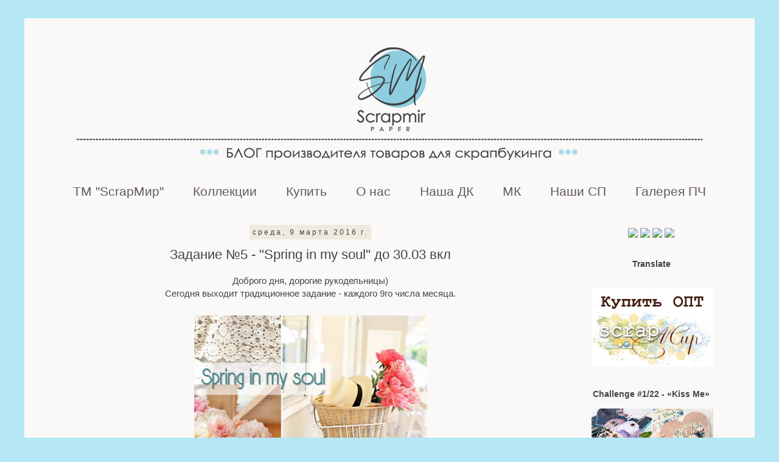

--- FILE ---
content_type: text/html; charset=UTF-8
request_url: https://blogscrapmir.blogspot.com/2016/03/5-spring-in-my-soul-3003.html
body_size: 27895
content:
<!DOCTYPE html>
<html class='v2' dir='ltr' xmlns='http://www.w3.org/1999/xhtml' xmlns:b='http://www.google.com/2005/gml/b' xmlns:data='http://www.google.com/2005/gml/data' xmlns:expr='http://www.google.com/2005/gml/expr'>
<head>
<link href='https://www.blogger.com/static/v1/widgets/335934321-css_bundle_v2.css' rel='stylesheet' type='text/css'/>
<meta content='width=1100' name='viewport'/>
<meta content='text/html; charset=UTF-8' http-equiv='Content-Type'/>
<meta content='blogger' name='generator'/>
<link href='https://blogscrapmir.blogspot.com/favicon.ico' rel='icon' type='image/x-icon'/>
<link href='http://blogscrapmir.blogspot.com/2016/03/5-spring-in-my-soul-3003.html' rel='canonical'/>
<link rel="alternate" type="application/atom+xml" title="ScrapMir - Atom" href="https://blogscrapmir.blogspot.com/feeds/posts/default" />
<link rel="alternate" type="application/rss+xml" title="ScrapMir - RSS" href="https://blogscrapmir.blogspot.com/feeds/posts/default?alt=rss" />
<link rel="service.post" type="application/atom+xml" title="ScrapMir - Atom" href="https://www.blogger.com/feeds/2040429943402101907/posts/default" />

<link rel="alternate" type="application/atom+xml" title="ScrapMir - Atom" href="https://blogscrapmir.blogspot.com/feeds/3222204025282202727/comments/default" />
<!--Can't find substitution for tag [blog.ieCssRetrofitLinks]-->
<link href='https://blogger.googleusercontent.com/img/b/R29vZ2xl/AVvXsEg74m8h6mCYeaV2TIh1wzaUIcHOcD1cpVsc9qSIGNvcntnckBSNsnKt8NCI1a4dEWKlrEpvfar9Yfm7Md5oXidRkmAaUvK0OqBPi1rlQapqD14jQy9y9xorSnyq2KI4UvzbyruaZg0yjylj/s400/%25D0%2597%25D0%25B0%25D0%25B4%25D0%25B0%25D0%25BD%25D0%25B8t5+-+Spring+in+my+soul.jpg' rel='image_src'/>
<meta content='http://blogscrapmir.blogspot.com/2016/03/5-spring-in-my-soul-3003.html' property='og:url'/>
<meta content='Задание №5 - &quot;Spring in my soul&quot; до 30.03 вкл' property='og:title'/>
<meta content='  Доброго дня, дорогие рукодельницы)     Сегодня выходит традиционное задание - каждого 9го числа месяца.       Тема: &quot;Весна в моей душе&quot;   ...' property='og:description'/>
<meta content='https://blogger.googleusercontent.com/img/b/R29vZ2xl/AVvXsEg74m8h6mCYeaV2TIh1wzaUIcHOcD1cpVsc9qSIGNvcntnckBSNsnKt8NCI1a4dEWKlrEpvfar9Yfm7Md5oXidRkmAaUvK0OqBPi1rlQapqD14jQy9y9xorSnyq2KI4UvzbyruaZg0yjylj/w1200-h630-p-k-no-nu/%25D0%2597%25D0%25B0%25D0%25B4%25D0%25B0%25D0%25BD%25D0%25B8t5+-+Spring+in+my+soul.jpg' property='og:image'/>
<title>ScrapMir: Задание &#8470;5 - "Spring in my soul" до 30.03 вкл</title>
<style id='page-skin-1' type='text/css'><!--
/*
-----------------------------------------------
Blogger Template Style
Name:     Simple
Designer: Blogger
URL:      www.blogger.com
----------------------------------------------- */
/* Content
----------------------------------------------- */
body {
font: normal normal 14px Arial, Tahoma, Helvetica, FreeSans, sans-serif;
color: #444444;
background: #b5e7f5 none repeat scroll top left;
padding: 0 0 0 0;
}
html body .region-inner {
min-width: 0;
max-width: 100%;
width: auto;
}
h2 {
font-size: 22px;
}
a:link {
text-decoration:none;
color: #69a6ce;
}
a:visited {
text-decoration:none;
color: #a95151;
}
a:hover {
text-decoration:underline;
color: #00d0ff;
}
.body-fauxcolumn-outer .fauxcolumn-inner {
background: transparent none repeat scroll top left;
_background-image: none;
}
.body-fauxcolumn-outer .cap-top {
position: absolute;
z-index: 1;
height: 400px;
width: 100%;
}
.body-fauxcolumn-outer .cap-top .cap-left {
width: 100%;
background: transparent none repeat-x scroll top left;
_background-image: none;
}
.content-outer {
-moz-box-shadow: 0 0 0 rgba(0, 0, 0, .15);
-webkit-box-shadow: 0 0 0 rgba(0, 0, 0, .15);
-goog-ms-box-shadow: 0 0 0 #333333;
box-shadow: 0 0 0 rgba(0, 0, 0, .15);
margin-bottom: 1px;
}
.content-inner {
padding: 10px 40px;
}
.content-inner {
background-color: #faf9f8;
}
/* Header
----------------------------------------------- */
.header-outer {
background: transparent none repeat-x scroll 0 -400px;
_background-image: none;
}
.Header h1 {
font: normal normal 40px Arial, Tahoma, Helvetica, FreeSans, sans-serif;
color: #000000;
text-shadow: 0 0 0 rgba(0, 0, 0, .2);
}
.Header h1 a {
color: #000000;
}
.Header .description {
font-size: 18px;
color: #000000;
}
.header-inner .Header .titlewrapper {
padding: 22px 0;
}
.header-inner .Header .descriptionwrapper {
padding: 0 0;
}
/* Tabs
----------------------------------------------- */
.tabs-inner .section:first-child {
border-top: 0 solid rgba(0, 0, 0, 0);
}
.tabs-inner .section:first-child ul {
margin-top: -1px;
border-top: 1px solid rgba(0, 0, 0, 0);
border-left: 1px solid rgba(0, 0, 0, 0);
border-right: 1px solid rgba(0, 0, 0, 0);
}
.tabs-inner .widget ul {
background: transparent none repeat-x scroll 0 -800px;
_background-image: none;
border-bottom: 1px solid rgba(0, 0, 0, 0);
margin-top: 0;
margin-left: -30px;
margin-right: -30px;
}
.tabs-inner .widget li a {
display: inline-block;
padding: .6em 1em;
font: normal normal 21px 'Trebuchet MS', Trebuchet, sans-serif;
color: #625c5c;
border-left: 1px solid #faf9f8;
border-right: 1px solid rgba(0, 0, 0, 0);
}
.tabs-inner .widget li:first-child a {
border-left: none;
}
.tabs-inner .widget li.selected a, .tabs-inner .widget li a:hover {
color: #000000;
background-color: rgba(0, 0, 0, 0);
text-decoration: none;
}
/* Columns
----------------------------------------------- */
.main-outer {
border-top: 0 solid transparent;
}
.fauxcolumn-left-outer .fauxcolumn-inner {
border-right: 1px solid transparent;
}
.fauxcolumn-right-outer .fauxcolumn-inner {
border-left: 1px solid transparent;
}
/* Headings
----------------------------------------------- */
div.widget > h2,
div.widget h2.title {
margin: 0 0 1em 0;
font: normal bold 14px 'Trebuchet MS', Trebuchet, sans-serif;
color: #444444;
}
/* Widgets
----------------------------------------------- */
.widget .zippy {
color: #999999;
text-shadow: 2px 2px 1px rgba(0, 0, 0, .1);
}
.widget .popular-posts ul {
list-style: none;
}
/* Posts
----------------------------------------------- */
h2.date-header {
font: normal normal 12px 'Trebuchet MS', Trebuchet, sans-serif;
}
.date-header span {
background-color: #f0eade;
color: #444444;
padding: 0.4em;
letter-spacing: 3px;
margin: inherit;
}
.main-inner {
padding-top: 35px;
padding-bottom: 65px;
}
.main-inner .column-center-inner {
padding: 0 0;
}
.main-inner .column-center-inner .section {
margin: 0 1em;
}
.post {
margin: 0 0 45px 0;
}
h3.post-title, .comments h4 {
font: normal normal 22px 'Trebuchet MS', Trebuchet, sans-serif;
margin: .75em 0 0;
}
.post-body {
font-size: 110%;
line-height: 1.4;
position: relative;
}
.post-body img, .post-body .tr-caption-container, .Profile img, .Image img,
.BlogList .item-thumbnail img {
padding: 2px;
background: #ffffff;
border: 1px solid rgba(0, 0, 0, 0);
-moz-box-shadow: 1px 1px 5px rgba(0, 0, 0, .1);
-webkit-box-shadow: 1px 1px 5px rgba(0, 0, 0, .1);
box-shadow: 1px 1px 5px rgba(0, 0, 0, .1);
}
.post-body img, .post-body .tr-caption-container {
padding: 5px;
}
.post-body .tr-caption-container {
color: transparent;
}
.post-body .tr-caption-container img {
padding: 0;
background: transparent;
border: none;
-moz-box-shadow: 0 0 0 rgba(0, 0, 0, .1);
-webkit-box-shadow: 0 0 0 rgba(0, 0, 0, .1);
box-shadow: 0 0 0 rgba(0, 0, 0, .1);
}
.post-header {
margin: 0 0 1.5em;
line-height: 1.6;
font-size: 90%;
}
.post-footer {
margin: 20px -2px 0;
padding: 5px 10px;
color: #444444;
background-color: #f0eade;
border-bottom: 1px solid #f6eaea;
line-height: 1.6;
font-size: 90%;
}
#comments .comment-author {
padding-top: 1.5em;
border-top: 1px solid transparent;
background-position: 0 1.5em;
}
#comments .comment-author:first-child {
padding-top: 0;
border-top: none;
}
.avatar-image-container {
margin: .2em 0 0;
}
#comments .avatar-image-container img {
border: 1px solid rgba(0, 0, 0, 0);
}
/* Comments
----------------------------------------------- */
.comments .comments-content .icon.blog-author {
background-repeat: no-repeat;
background-image: url([data-uri]);
}
.comments .comments-content .loadmore a {
border-top: 1px solid #999999;
border-bottom: 1px solid #999999;
}
.comments .comment-thread.inline-thread {
background-color: #f0eade;
}
.comments .continue {
border-top: 2px solid #999999;
}
/* Accents
---------------------------------------------- */
.section-columns td.columns-cell {
border-left: 1px solid transparent;
}
.blog-pager {
background: transparent url(//www.blogblog.com/1kt/simple/paging_dot.png) repeat-x scroll top center;
}
.blog-pager-older-link, .home-link,
.blog-pager-newer-link {
background-color: #faf9f8;
padding: 5px;
}
.footer-outer {
border-top: 1px dashed #bbbbbb;
}
/* Mobile
----------------------------------------------- */
body.mobile  {
background-size: auto;
}
.mobile .body-fauxcolumn-outer {
background: transparent none repeat scroll top left;
}
.mobile .body-fauxcolumn-outer .cap-top {
background-size: 100% auto;
}
.mobile .content-outer {
-webkit-box-shadow: 0 0 3px rgba(0, 0, 0, .15);
box-shadow: 0 0 3px rgba(0, 0, 0, .15);
}
.mobile .tabs-inner .widget ul {
margin-left: 0;
margin-right: 0;
}
.mobile .post {
margin: 0;
}
.mobile .main-inner .column-center-inner .section {
margin: 0;
}
.mobile .date-header span {
padding: 0.1em 10px;
margin: 0 -10px;
}
.mobile h3.post-title {
margin: 0;
}
.mobile .blog-pager {
background: transparent none no-repeat scroll top center;
}
.mobile .footer-outer {
border-top: none;
}
.mobile .main-inner, .mobile .footer-inner {
background-color: #faf9f8;
}
.mobile-index-contents {
color: #444444;
}
.mobile-link-button {
background-color: #69a6ce;
}
.mobile-link-button a:link, .mobile-link-button a:visited {
color: #b5e7f5;
}
.mobile .tabs-inner .section:first-child {
border-top: none;
}
.mobile .tabs-inner .PageList .widget-content {
background-color: rgba(0, 0, 0, 0);
color: #000000;
border-top: 1px solid rgba(0, 0, 0, 0);
border-bottom: 1px solid rgba(0, 0, 0, 0);
}
.mobile .tabs-inner .PageList .widget-content .pagelist-arrow {
border-left: 1px solid rgba(0, 0, 0, 0);
}
.post-body img, .post-body .tr-caption-container, .Profile img, .Image img,
.BlogList .item-thumbnail img {
padding: none !important;
border: none !important;
background: none !important;
-moz-box-shadow: 0px 0px 0px transparent !important;
-webkit-box-shadow: 0px 0px 0px transparent !important;
box-shadow: 0px 0px 0px transparent !important;
}
.widget {text-align: center;}
#navbar-iframe {
opacity: 0;
}
#navbar-iframe:hover {
opacity: 0.5;
}
.PageList {text-align:center !important;}
.PageList li {display:inline !important; float:none !important;}
--></style>
<style id='template-skin-1' type='text/css'><!--
body {
min-width: 1200px;
}
.content-outer, .content-fauxcolumn-outer, .region-inner {
min-width: 1200px;
max-width: 1200px;
_width: 1200px;
}
.main-inner .columns {
padding-left: 0px;
padding-right: 260px;
}
.main-inner .fauxcolumn-center-outer {
left: 0px;
right: 260px;
/* IE6 does not respect left and right together */
_width: expression(this.parentNode.offsetWidth -
parseInt("0px") -
parseInt("260px") + 'px');
}
.main-inner .fauxcolumn-left-outer {
width: 0px;
}
.main-inner .fauxcolumn-right-outer {
width: 260px;
}
.main-inner .column-left-outer {
width: 0px;
right: 100%;
margin-left: -0px;
}
.main-inner .column-right-outer {
width: 260px;
margin-right: -260px;
}
#layout {
min-width: 0;
}
#layout .content-outer {
min-width: 0;
width: 800px;
}
#layout .region-inner {
min-width: 0;
width: auto;
}
body#layout div.add_widget {
padding: 8px;
}
body#layout div.add_widget a {
margin-left: 32px;
}
--></style>
<link href='https://www.blogger.com/dyn-css/authorization.css?targetBlogID=2040429943402101907&amp;zx=c873509b-e1ad-460d-afd4-d9d2dd11cb50' media='none' onload='if(media!=&#39;all&#39;)media=&#39;all&#39;' rel='stylesheet'/><noscript><link href='https://www.blogger.com/dyn-css/authorization.css?targetBlogID=2040429943402101907&amp;zx=c873509b-e1ad-460d-afd4-d9d2dd11cb50' rel='stylesheet'/></noscript>
<meta name='google-adsense-platform-account' content='ca-host-pub-1556223355139109'/>
<meta name='google-adsense-platform-domain' content='blogspot.com'/>

</head>
<body class='loading variant-simplysimple'>
<div class='navbar section' id='navbar' name='Панель навигации'><div class='widget Navbar' data-version='1' id='Navbar1'><script type="text/javascript">
    function setAttributeOnload(object, attribute, val) {
      if(window.addEventListener) {
        window.addEventListener('load',
          function(){ object[attribute] = val; }, false);
      } else {
        window.attachEvent('onload', function(){ object[attribute] = val; });
      }
    }
  </script>
<div id="navbar-iframe-container"></div>
<script type="text/javascript" src="https://apis.google.com/js/platform.js"></script>
<script type="text/javascript">
      gapi.load("gapi.iframes:gapi.iframes.style.bubble", function() {
        if (gapi.iframes && gapi.iframes.getContext) {
          gapi.iframes.getContext().openChild({
              url: 'https://www.blogger.com/navbar/2040429943402101907?po\x3d3222204025282202727\x26origin\x3dhttps://blogscrapmir.blogspot.com',
              where: document.getElementById("navbar-iframe-container"),
              id: "navbar-iframe"
          });
        }
      });
    </script><script type="text/javascript">
(function() {
var script = document.createElement('script');
script.type = 'text/javascript';
script.src = '//pagead2.googlesyndication.com/pagead/js/google_top_exp.js';
var head = document.getElementsByTagName('head')[0];
if (head) {
head.appendChild(script);
}})();
</script>
</div></div>
<div class='body-fauxcolumns'>
<div class='fauxcolumn-outer body-fauxcolumn-outer'>
<div class='cap-top'>
<div class='cap-left'></div>
<div class='cap-right'></div>
</div>
<div class='fauxborder-left'>
<div class='fauxborder-right'></div>
<div class='fauxcolumn-inner'>
</div>
</div>
<div class='cap-bottom'>
<div class='cap-left'></div>
<div class='cap-right'></div>
</div>
</div>
</div>
<div class='content'>
<div class='content-fauxcolumns'>
<div class='fauxcolumn-outer content-fauxcolumn-outer'>
<div class='cap-top'>
<div class='cap-left'></div>
<div class='cap-right'></div>
</div>
<div class='fauxborder-left'>
<div class='fauxborder-right'></div>
<div class='fauxcolumn-inner'>
</div>
</div>
<div class='cap-bottom'>
<div class='cap-left'></div>
<div class='cap-right'></div>
</div>
</div>
</div>
<div class='content-outer'>
<div class='content-cap-top cap-top'>
<div class='cap-left'></div>
<div class='cap-right'></div>
</div>
<div class='fauxborder-left content-fauxborder-left'>
<div class='fauxborder-right content-fauxborder-right'></div>
<div class='content-inner'>
<header>
<div class='header-outer'>
<div class='header-cap-top cap-top'>
<div class='cap-left'></div>
<div class='cap-right'></div>
</div>
<div class='fauxborder-left header-fauxborder-left'>
<div class='fauxborder-right header-fauxborder-right'></div>
<div class='region-inner header-inner'>
<div class='header section' id='header' name='Заголовок'><div class='widget Header' data-version='1' id='Header1'>
<div id='header-inner'>
<a href='https://blogscrapmir.blogspot.com/' style='display: block'>
<img alt='ScrapMir' height='250px; ' id='Header1_headerimg' src='https://blogger.googleusercontent.com/img/b/R29vZ2xl/AVvXsEil2zNlbAEK_SCuT89QWaSymYWGxsNSRniXuD6S_7wz4hUKLaG5co7xJsyUn1pzH4sc_ARF3bOS3AuRQ8AY77A7XhRmpC5fLhyphenhyphenSpB746ElhevZtYk0AHRtALeAAI2KcwAr66eu2DtB9-gg/s1120/%25D0%25B1%25D0%25B0%25D0%25BD%25D0%25BD%25D0%25B5%25D1%2580+%25D0%25A7%25D0%2591+2021+%25281%25D0%25BF%25D0%25BB%2529.png' style='display: block' width='1120px; '/>
</a>
</div>
</div></div>
</div>
</div>
<div class='header-cap-bottom cap-bottom'>
<div class='cap-left'></div>
<div class='cap-right'></div>
</div>
</div>
</header>
<div class='tabs-outer'>
<div class='tabs-cap-top cap-top'>
<div class='cap-left'></div>
<div class='cap-right'></div>
</div>
<div class='fauxborder-left tabs-fauxborder-left'>
<div class='fauxborder-right tabs-fauxborder-right'></div>
<div class='region-inner tabs-inner'>
<div class='tabs section' id='crosscol' name='Поперечный столбец'><div class='widget PageList' data-version='1' id='PageList1'>
<h2>Страницы</h2>
<div class='widget-content'>
<ul>
<li>
<a href='http://blogscrapmir.blogspot.com/2015/12/scrapmir.html'>ТМ "ScrapМир"</a>
</li>
<li>
<a href='https://blogscrapmir.blogspot.com/p/blog-page_87.html'>Коллекции</a>
</li>
<li>
<a href='http://blogscrapmir.blogspot.com/p/blog-page_29.html'>Купить</a>
</li>
<li>
<a href='http://blogscrapmir.blogspot.com/p/blog-page_67.html'>О нас</a>
</li>
<li>
<a href='https://blogscrapmir.blogspot.com/p/blog-page_14.html'>Наша ДК</a>
</li>
<li>
<a href='http://blogscrapmir.blogspot.com/search/label/%D0%9C%D0%9A'>МК</a>
</li>
<li>
<a href='https://blogscrapmir.blogspot.com/p/blog-page.html'>Наши СП</a>
</li>
<li>
<a href='http://blogscrapmir.blogspot.com/p/blog-page_10.html'>Галерея ПЧ</a>
</li>
</ul>
<div class='clear'></div>
</div>
</div></div>
<div class='tabs no-items section' id='crosscol-overflow' name='Cross-Column 2'></div>
</div>
</div>
<div class='tabs-cap-bottom cap-bottom'>
<div class='cap-left'></div>
<div class='cap-right'></div>
</div>
</div>
<div class='main-outer'>
<div class='main-cap-top cap-top'>
<div class='cap-left'></div>
<div class='cap-right'></div>
</div>
<div class='fauxborder-left main-fauxborder-left'>
<div class='fauxborder-right main-fauxborder-right'></div>
<div class='region-inner main-inner'>
<div class='columns fauxcolumns'>
<div class='fauxcolumn-outer fauxcolumn-center-outer'>
<div class='cap-top'>
<div class='cap-left'></div>
<div class='cap-right'></div>
</div>
<div class='fauxborder-left'>
<div class='fauxborder-right'></div>
<div class='fauxcolumn-inner'>
</div>
</div>
<div class='cap-bottom'>
<div class='cap-left'></div>
<div class='cap-right'></div>
</div>
</div>
<div class='fauxcolumn-outer fauxcolumn-left-outer'>
<div class='cap-top'>
<div class='cap-left'></div>
<div class='cap-right'></div>
</div>
<div class='fauxborder-left'>
<div class='fauxborder-right'></div>
<div class='fauxcolumn-inner'>
</div>
</div>
<div class='cap-bottom'>
<div class='cap-left'></div>
<div class='cap-right'></div>
</div>
</div>
<div class='fauxcolumn-outer fauxcolumn-right-outer'>
<div class='cap-top'>
<div class='cap-left'></div>
<div class='cap-right'></div>
</div>
<div class='fauxborder-left'>
<div class='fauxborder-right'></div>
<div class='fauxcolumn-inner'>
</div>
</div>
<div class='cap-bottom'>
<div class='cap-left'></div>
<div class='cap-right'></div>
</div>
</div>
<!-- corrects IE6 width calculation -->
<div class='columns-inner'>
<div class='column-center-outer'>
<div class='column-center-inner'>
<div class='main section' id='main' name='Основной'><div class='widget Blog' data-version='1' id='Blog1'>
<div class='blog-posts hfeed'>

          <div class="date-outer">
        
<h2 class='date-header'><span>среда, 9 марта 2016&#8239;г.</span></h2>

          <div class="date-posts">
        
<div class='post-outer'>
<div class='post hentry uncustomized-post-template' itemprop='blogPost' itemscope='itemscope' itemtype='http://schema.org/BlogPosting'>
<meta content='https://blogger.googleusercontent.com/img/b/R29vZ2xl/AVvXsEg74m8h6mCYeaV2TIh1wzaUIcHOcD1cpVsc9qSIGNvcntnckBSNsnKt8NCI1a4dEWKlrEpvfar9Yfm7Md5oXidRkmAaUvK0OqBPi1rlQapqD14jQy9y9xorSnyq2KI4UvzbyruaZg0yjylj/s400/%25D0%2597%25D0%25B0%25D0%25B4%25D0%25B0%25D0%25BD%25D0%25B8t5+-+Spring+in+my+soul.jpg' itemprop='image_url'/>
<meta content='2040429943402101907' itemprop='blogId'/>
<meta content='3222204025282202727' itemprop='postId'/>
<a name='3222204025282202727'></a>
<h3 class='post-title entry-title' itemprop='name'>
Задание &#8470;5 - "Spring in my soul" до 30.03 вкл
</h3>
<div class='post-header'>
<div class='post-header-line-1'></div>
</div>
<div class='post-body entry-content' id='post-body-3222204025282202727' itemprop='description articleBody'>
<div dir="ltr" style="text-align: left;" trbidi="on">
<div style="text-align: center;">
Доброго дня, дорогие рукодельницы)</div>
<div dir="ltr" style="text-align: left;" trbidi="on">
<div dir="ltr" style="text-align: left;" trbidi="on">
<div style="text-align: center;">
Сегодня выходит традиционное задание - каждого 9го числа месяца.</div>
<div style="text-align: center;">
<br /></div>
<div style="text-align: center;">
<a href="https://blogger.googleusercontent.com/img/b/R29vZ2xl/AVvXsEg74m8h6mCYeaV2TIh1wzaUIcHOcD1cpVsc9qSIGNvcntnckBSNsnKt8NCI1a4dEWKlrEpvfar9Yfm7Md5oXidRkmAaUvK0OqBPi1rlQapqD14jQy9y9xorSnyq2KI4UvzbyruaZg0yjylj/s1600/%25D0%2597%25D0%25B0%25D0%25B4%25D0%25B0%25D0%25BD%25D0%25B8t5+-+Spring+in+my+soul.jpg" imageanchor="1"><img border="0" height="400" src="https://blogger.googleusercontent.com/img/b/R29vZ2xl/AVvXsEg74m8h6mCYeaV2TIh1wzaUIcHOcD1cpVsc9qSIGNvcntnckBSNsnKt8NCI1a4dEWKlrEpvfar9Yfm7Md5oXidRkmAaUvK0OqBPi1rlQapqD14jQy9y9xorSnyq2KI4UvzbyruaZg0yjylj/s400/%25D0%2597%25D0%25B0%25D0%25B4%25D0%25B0%25D0%25BD%25D0%25B8t5+-+Spring+in+my+soul.jpg" width="383" /></a></div>
<div style="text-align: center;">
Тема: "Весна в моей душе"</div>
<div style="text-align: center;">
ОЭ: цветы пиона (или очень похожие на пионы), кружево, доски.</div>
<div style="text-align: center;">
&nbsp;Минимум 2 ОЭ в работе.</div>
<br />
<a name="more"></a><br /><br />
<b>Вы можете вдохновиться чем угодно: элементом баннера, палитрой, настроением.</b><br />
<div style="text-align: center;">
<b>Укажите пожалуйста в работе - откуда пришло Ваше вдохновение!)</b></div>
<div style="text-align: left;">
<br /></div>
<div style="text-align: left;">
<div style="text-align: center;">
<b>Правила участия:</b></div>
</div>
<div style="text-align: left;">
1. Сделать любую работу в которой будет видны ОЭ:&nbsp;<span style="text-align: center;">цветы пиона (или очень похожие на пионы), кружево, доски. Достаточно 2х элементов</span></div>
<div style="text-align: left;">
2. Добавить ссылку на ваш пост с работой в InLinkz до 30.03 включительно.</div>
<div style="text-align: left;">
3. Баннер задания на Вашей панельке блога</div>
<div style="text-align: left;">
4. Указать какой именно набор бумаги 30х30 см (или 20х20 + высечки/фишки/эпоксидки/пуговки) вы хотите получить в качестве приза, когда выиграете</div>
<div style="text-align: left;">
5. Работа может быть из ЛЮБЫХ МАТЕРИАЛОВ.</div>
<div style="text-align: left;">
<br /></div>
<div style="text-align: center;">
<br /></div>
<div>
<div style="text-align: center;">
<b style="color: #666666; font-size: x-large;">Вдохновение от нашего приглашенного дизайнера:</b></div>
<div style="text-align: center;">
<br /></div>
<div style="text-align: center;">
<b><a href="http://wdohnowenie.blogspot.ru/" target="_blank">Шук Наталья</a></b></div>
<div style="text-align: center;">
Привет, друзья! Мне чрезвычайно приятно стать приглашенным дизайнером в блоге "</div>
ScrapMir"<span style="text-align: center;">!  Весна - мое время года! Я родилась в апреле на мамин день рождения! Меня очень вдохновил банер задания!  Мне помог набор бумаги "Любовь" от&nbsp;</span>ScrapMir<span style="text-align: center;">, а конкретно листочек с&nbsp;досками и цветами. Я украсила его вырезками шитья, кружевом, цветами, лентами, капельками росы и гипсовыми фигурками.&nbsp;</span></div>
<div>
<span style="text-align: center;">&nbsp; &nbsp; &nbsp;Весна - время пробуждения природы, насекомых и конечно лесных эльфов!&nbsp;</span></div>
<div>
<span style="text-align: center;">&nbsp; &nbsp; &nbsp;Желаю всем вдохновения и весеннего настроения!</span></div>
<div style="text-align: center;">
<span style="color: #666666; font-size: large;"><b><a href="https://blogger.googleusercontent.com/img/b/R29vZ2xl/AVvXsEh7YBh4ahX9S3pYa3iMZDxggtsaf_1_a8gH4hx-Kclb1HesJvuOSBhfpZ1I-s31X9GVOpJErnug0uiBTaTiXNjWqyye3JiDnRiBotwJ7KGIsgGiUESc7npZLzH3aUA-4P3qkKW37CFlwE6L/s1600/%25D0%25BA%25D1%2583%25D0%25BB1%25D1%2580%25D0%25B0%25D0%25BC%25D0%25BA%25D0%25B0.jpg" imageanchor="1"><img border="0" height="630" src="https://blogger.googleusercontent.com/img/b/R29vZ2xl/AVvXsEh7YBh4ahX9S3pYa3iMZDxggtsaf_1_a8gH4hx-Kclb1HesJvuOSBhfpZ1I-s31X9GVOpJErnug0uiBTaTiXNjWqyye3JiDnRiBotwJ7KGIsgGiUESc7npZLzH3aUA-4P3qkKW37CFlwE6L/s640/%25D0%25BA%25D1%2583%25D0%25BB1%25D1%2580%25D0%25B0%25D0%25BC%25D0%25BA%25D0%25B0.jpg" width="640" /></a></b></span></div>
<div style="text-align: center;">
<span style="color: #666666; font-size: large;"><br /></span></div>
<div style="text-align: center;">
<span style="color: #666666; font-size: large;"><b><a href="https://blogger.googleusercontent.com/img/b/R29vZ2xl/AVvXsEiWKq7NZ7vwRkIALwmzNNguwhwLvr3Yh-m8MlJCS6l85OBXHNE4mprrD27KHrN46uidho3JsbAPJWK5FCCmTQ6D9QkelJJylELgptoFlb3IFJnJnnJOpVbleToXRrtkjGXjUILdU8PHvnrd/s1600/%25D0%25BA%25D1%2583%25D0%25BB2%25D0%25B0%25D0%25BC%25D0%25BA%25D0%25B0.jpg" imageanchor="1"><img border="0" height="484" src="https://blogger.googleusercontent.com/img/b/R29vZ2xl/AVvXsEiWKq7NZ7vwRkIALwmzNNguwhwLvr3Yh-m8MlJCS6l85OBXHNE4mprrD27KHrN46uidho3JsbAPJWK5FCCmTQ6D9QkelJJylELgptoFlb3IFJnJnnJOpVbleToXRrtkjGXjUILdU8PHvnrd/s640/%25D0%25BA%25D1%2583%25D0%25BB2%25D0%25B0%25D0%25BC%25D0%25BA%25D0%25B0.jpg" width="640" /></a></b></span></div>
<div style="text-align: center;">
<span style="color: #666666; font-size: large;"><b><br /></b></span></div>
<div style="text-align: center;">
<br /></div>
<div style="text-align: center;">
<span style="color: #666666; font-size: large;"><b><br /></b></span></div>
<div style="text-align: center;">
<span style="color: #666666; font-size: large;"><b>Вдохновение от наших дизайнеров:</b></span></div>
<div style="text-align: center;">
<br /></div>
<div style="text-align: center;">
<a href="http://vitulya.blogspot.com/">Виктория Поречная</a></div>
<div style="text-align: center;">
Весна уже в воздухе и хочется уже солнышка и цветов,тепла и нежности.</div>
<div style="text-align: center;">
И наше задание вдохновило меня на вот такие милые и теплые открыточки</div>
<div style="text-align: center;">
<a href="https://blogger.googleusercontent.com/img/b/R29vZ2xl/AVvXsEj3CfmwHYrbj5lnBqcmaW7sGOYGkfk17HUrcBXSP0WkH0aTQlPUILI4mJEUkQ-gvX-s4VSHGZLRiq9FWej4QsHlLniypeHNqgTm8FlhXBEk_c44omVnyDGnHQpbgGqFOdFFhIdmev3SxM4/s1600/%25D0%25BF1.jpg"><img border="0" src="https://blogger.googleusercontent.com/img/b/R29vZ2xl/AVvXsEj3CfmwHYrbj5lnBqcmaW7sGOYGkfk17HUrcBXSP0WkH0aTQlPUILI4mJEUkQ-gvX-s4VSHGZLRiq9FWej4QsHlLniypeHNqgTm8FlhXBEk_c44omVnyDGnHQpbgGqFOdFFhIdmev3SxM4/s640/%25D0%25BF1.jpg" /></a></div>
<div style="text-align: center;">
<br /></div>
<div style="text-align: center;">
<a href="https://blogger.googleusercontent.com/img/b/R29vZ2xl/AVvXsEhUMPLhQfeLIbZJZGV9tzD-4BMAgxNLOz2_4JTaPo95kyahREWzts6wYRCprgeUv1tJ8zo9ZnL1K4SXi8el9FcUk4eaxWVL8-FdFqmjhyphenhyphenGsM2cyljsQhbjXaXrn8RfPk58y_46GmJkfAcs/s1600/%25D0%25BF2.jpg"><img border="0" src="https://blogger.googleusercontent.com/img/b/R29vZ2xl/AVvXsEhUMPLhQfeLIbZJZGV9tzD-4BMAgxNLOz2_4JTaPo95kyahREWzts6wYRCprgeUv1tJ8zo9ZnL1K4SXi8el9FcUk4eaxWVL8-FdFqmjhyphenhyphenGsM2cyljsQhbjXaXrn8RfPk58y_46GmJkfAcs/s640/%25D0%25BF2.jpg" /></a></div>
<div style="text-align: center;">
<br /></div>
<div style="text-align: center;">
<a href="https://blogger.googleusercontent.com/img/b/R29vZ2xl/AVvXsEh4herp_bp9QQBkLslwpYcumYNsaYPVhyphenhyphenvkoCPd_vLTNa_5uKOeGwyfvU4L2mJe99thGMYFQaL0q_5rAkrrKoGOA7YmyZ3pHLdXJsjm3AwA7TfIX5W52QBt0L40KdzPjRy2tj6SMzvelP0/s1600/%25D0%25BF3.jpg"><img border="0" src="https://blogger.googleusercontent.com/img/b/R29vZ2xl/AVvXsEh4herp_bp9QQBkLslwpYcumYNsaYPVhyphenhyphenvkoCPd_vLTNa_5uKOeGwyfvU4L2mJe99thGMYFQaL0q_5rAkrrKoGOA7YmyZ3pHLdXJsjm3AwA7TfIX5W52QBt0L40KdzPjRy2tj6SMzvelP0/s640/%25D0%25BF3.jpg" /></a></div>
<div style="text-align: center;">
<br /></div>
<div style="text-align: center;">
Использовала коллекцию <a href="https://vk.com/market-99828637?w=product-99828637_27890%2Fquery">Сиреневые мечты</a>,<a href="https://vk.com/market-99828637?w=product-99828637_33414%2Fquery">высечки</a>, пуговки и <a href="https://vk.com/market-99828637?w=product-99828637_80465%2Fquery">эпоксидные наклейки</a> и бумагу из коллекции <a href="https://vk.com/market-99828637?w=product-99828637_27933%2Fquery">Baby Girl</a></div>
<div style="text-align: center;">
<br /></div>
<div style="text-align: center;">
<br /></div>
<div style="text-align: center;">
<br /></div>
<div style="text-align: center;">
<b>Оля Лещенко-Агрум</b></div>
<div style="text-align: center;">
У меня открытка с пионом. Пион делала из бумаги. Повозилась однако я вам скажу, чтобы этот пион не превратился в розу.&nbsp;</div>
<div style="text-align: center;">
<a href="https://blogger.googleusercontent.com/img/b/R29vZ2xl/AVvXsEjkVGX5PDSZKUJr449zE7v1RcP0ghZDJ4uujEH1IaLI9taRVlzZadpWPb2XFDeiPn3OI_jIHGeB94mHYIptdew-fKYTSrpyowbHsHxpp7c7EtcwBfhfAvnNAtXjfHcUXApygGRP5IDTid-Z/s1600/17-1.jpg"><img border="0" src="https://blogger.googleusercontent.com/img/b/R29vZ2xl/AVvXsEjkVGX5PDSZKUJr449zE7v1RcP0ghZDJ4uujEH1IaLI9taRVlzZadpWPb2XFDeiPn3OI_jIHGeB94mHYIptdew-fKYTSrpyowbHsHxpp7c7EtcwBfhfAvnNAtXjfHcUXApygGRP5IDTid-Z/s640/17-1.jpg" /></a></div>
<div style="text-align: center;">
<br /></div>
<div style="text-align: center;">
<a href="https://blogger.googleusercontent.com/img/b/R29vZ2xl/AVvXsEhajmB_ASH6EaT3KbckUZQQ8453f51lNWwE8sMFtcuYulCCz43m4f6rOJEYhF0Xoa8fpTDUmxwgxeiLwCnyzFCK6GVWWsAMbvN9xYzzG28TKWDP-SWc6jv2MILr07nQGWee2IcONaIfTb0p/s1600/17-2.jpg"><img border="0" src="https://blogger.googleusercontent.com/img/b/R29vZ2xl/AVvXsEhajmB_ASH6EaT3KbckUZQQ8453f51lNWwE8sMFtcuYulCCz43m4f6rOJEYhF0Xoa8fpTDUmxwgxeiLwCnyzFCK6GVWWsAMbvN9xYzzG28TKWDP-SWc6jv2MILr07nQGWee2IcONaIfTb0p/s640/17-2.jpg" /></a></div>
<div style="text-align: center;">
<br /></div>
<div style="text-align: center;">
Для работы использовала набор <a href="http://vk.com/market-99828637?w=product-99828637_27912%2Fquery">"Любовь" </a>, спреи от СкрапЕго и штампы листы пиона от Черилана.&nbsp;</div>
<div style="text-align: center;">
<br /></div>
<div style="text-align: center;">
<br /></div>
<div style="text-align: center;">
<br /></div>
<div style="text-align: center;">
<a href="http://art-kote.blogspot.ru/">Наташа Амельченко</a></div>
<div style="text-align: center;">
Первые ассоциации, которые возникли у меня с этой картинкой - это лето, солнышко и почему-то любовь =) И захотелось сделать страничку со мной - невестой, скоро у нас будет юбилей - 5 лет со дня свадьбы! Люблю ч/б фото - с ними можно использовать любые цветовые решения! Использовала следующие материалы ТМ "ScrapMir" - листик из коллекции <a href="https://vk.com/market-99828637?w=product-99828637_27889%2Fquery">"Сиреневые мечты"</a> - "Доски", фишка из коллекции <a href="https://vk.com/market-99828637?w=product-99828637_33447%2Fquery">"Наша Свадьба"</a>, высечки <a href="https://vk.com/market-99828637?w=product-99828637_33416%2Fquery">"Леди Шебби"</a>, бабочки вырезанные из листика<a href="https://vk.com/market-99828637?w=product-99828637_27889%2Fquery"> "Сиреневые мечты"</a>, эпоксидные наклейки <a href="https://vk.com/market-99828637?w=product-99828637_80470%2Fquery">"Леди Шебби" </a>и <a href="https://vk.com/market-99828637?w=product-99828637_79799%2Fquery">"French Provence"</a></div>
<div style="text-align: center;">
<a href="https://blogger.googleusercontent.com/img/b/R29vZ2xl/AVvXsEg9s-V8ikEHd4W-3DIsPAaJk0LhCu7WsYUm_uaj1osHE37bR4t4MKSchkdzeV7xOUrOjkimkNYsK7KsMVk0uRBbd8pMxeAm4LB_A4Yt9WfDjT-H5sZXRyS4yRsQ9WVIeyb8eHQ_GvtrnZlL/s1600/%25D1%2580%25D0%25B0%25D0%25BC%25D0%25BA%25D0%25B8+%25D0%25B4%25D0%25BB%25D1%258F+%25D1%2580%25D0%25B0%25D0%25B1%25D0%25BE%25D1%2582+%25D0%25B4%25D0%25B8%25D0%25B7%25D0%25BE%25D0%25B2+-+%25D0%2590%25D0%25BC%25D0%25B5%25D0%25BB%25D1%258C%25D1%2587%25D0%25B5%25D0%25BD%25D0%25BA%25D0%25BE.jpg"><img border="0" src="https://blogger.googleusercontent.com/img/b/R29vZ2xl/AVvXsEg9s-V8ikEHd4W-3DIsPAaJk0LhCu7WsYUm_uaj1osHE37bR4t4MKSchkdzeV7xOUrOjkimkNYsK7KsMVk0uRBbd8pMxeAm4LB_A4Yt9WfDjT-H5sZXRyS4yRsQ9WVIeyb8eHQ_GvtrnZlL/s640/%25D1%2580%25D0%25B0%25D0%25BC%25D0%25BA%25D0%25B8+%25D0%25B4%25D0%25BB%25D1%258F+%25D1%2580%25D0%25B0%25D0%25B1%25D0%25BE%25D1%2582+%25D0%25B4%25D0%25B8%25D0%25B7%25D0%25BE%25D0%25B2+-+%25D0%2590%25D0%25BC%25D0%25B5%25D0%25BB%25D1%258C%25D1%2587%25D0%25B5%25D0%25BD%25D0%25BA%25D0%25BE.jpg" /></a><br />
<span style="color: #990000;"><b>А теперь мой видео мастер-класс по этой страничке ожидайте в ближайшие дни)</b></span><br />
<br />
<br /></div>
<div style="text-align: center;">
<br /></div>
<div style="text-align: center;">
<a href="http://darinacard.blogspot.com/">Darina</a></div>
<div style="text-align: center;">
Пионы - одни из моих любимых цветов, обожаю их за внешнюю красоту и пьянящий аромат! Мне не хотелось использовать распечатку, поэтому я решила поэкспериментировать с акварелью - это мой первый опыт, но, думаю, он имеет право на существование :)</div>
<div style="text-align: center;">
Я сделала плоскую открытку - давно хотела попробовать себя в этом стиле - ее можно отправлять в конверте по почте! :) Под стать открытке я сделала и конвертик с цветущими бутонами...</div>
<div style="text-align: center;">
Использовала бумагу из <a href="http://vk.com/photo-99828637_377952000">коллекции Любовь</a>, высечки <a href="http://vk.com/photo-99828637_376227688">Наша Свадьба</a>, <a href="http://vk.com/photo-99828637_376228551">Нежность </a>и эпоксидные <a href="http://vk.com/photo-99828637_394223474">наклейки French Provence</a>, штамп love от Черилана.</div>
<div style="text-align: center;">
<a href="https://blogger.googleusercontent.com/img/b/R29vZ2xl/AVvXsEjABRqkELHa_k7RkuLs_-kn0mgWm2ii1oEXoW4cFYajZfMbfQHT1Vm431uP5OmrMcTJWvElbcUN88zjoZU3M82OfWZvYafuy9N-bhxPgXTGFr-dpFHhVR0gXSwEU-Fmd-ruhC2hVV6Np1LI/s1600/%25D0%25BE%25D1%2582%25D0%25BA%25D1%2580%25D1%258B%25D1%2582%25D0%25BA%25D0%25B0_%25D0%25BF%25D0%25B8%25D0%25BE%25D0%25BD_%25D0%25B0%25D0%25BA%25D0%25B2%25D0%25B0%25D1%2580%25D0%25B5%25D0%25BB%25D1%258C1.jpg"><img border="0" src="https://blogger.googleusercontent.com/img/b/R29vZ2xl/AVvXsEjABRqkELHa_k7RkuLs_-kn0mgWm2ii1oEXoW4cFYajZfMbfQHT1Vm431uP5OmrMcTJWvElbcUN88zjoZU3M82OfWZvYafuy9N-bhxPgXTGFr-dpFHhVR0gXSwEU-Fmd-ruhC2hVV6Np1LI/s640/%25D0%25BE%25D1%2582%25D0%25BA%25D1%2580%25D1%258B%25D1%2582%25D0%25BA%25D0%25B0_%25D0%25BF%25D0%25B8%25D0%25BE%25D0%25BD_%25D0%25B0%25D0%25BA%25D0%25B2%25D0%25B0%25D1%2580%25D0%25B5%25D0%25BB%25D1%258C1.jpg" /></a></div>
<div style="text-align: center;">
<br /></div>
<div style="text-align: center;">
<a href="https://blogger.googleusercontent.com/img/b/R29vZ2xl/AVvXsEij0mpIClOTcuhLaGfAm_i8Zmjh7upUmg4cql2-2OuoT1JzS8T1Br5T0vX2ygurZ7-wqPlLSBGuyJlPfGXOv19fd_AUTdHIL10tdNtxgMH7tt-czhG_4ny34IXzEbaHQkG7z_qNMWoPMuQl/s1600/%25D0%25BE%25D1%2582%25D0%25BA%25D1%2580%25D1%258B%25D1%2582%25D0%25BA%25D0%25B0_%25D0%25BF%25D0%25B8%25D0%25BE%25D0%25BD_%25D0%25B0%25D0%25BA%25D0%25B2%25D0%25B0%25D1%2580%25D0%25B5%25D0%25BB%25D1%258C.jpg"><img border="0" src="https://blogger.googleusercontent.com/img/b/R29vZ2xl/AVvXsEij0mpIClOTcuhLaGfAm_i8Zmjh7upUmg4cql2-2OuoT1JzS8T1Br5T0vX2ygurZ7-wqPlLSBGuyJlPfGXOv19fd_AUTdHIL10tdNtxgMH7tt-czhG_4ny34IXzEbaHQkG7z_qNMWoPMuQl/s640/%25D0%25BE%25D1%2582%25D0%25BA%25D1%2580%25D1%258B%25D1%2582%25D0%25BA%25D0%25B0_%25D0%25BF%25D0%25B8%25D0%25BE%25D0%25BD_%25D0%25B0%25D0%25BA%25D0%25B2%25D0%25B0%25D1%2580%25D0%25B5%25D0%25BB%25D1%258C.jpg" /></a></div>
<div style="text-align: center;">
Вторая сторона также украшена, есть место для поздравительной записи.</div>
<div style="text-align: center;">
<a href="https://blogger.googleusercontent.com/img/b/R29vZ2xl/AVvXsEjEsbXYIAhyzy7AhLBIJd9cGBgUWqWjxvHESmkTF3It9JmWEs51G96px4fIRT1k-WuQFoXU6clBbI-15M-WSpH3YHc6p3iBccuZtG5adlDUv1N7yslk4fpv6YDJpgLNClxGFHOjnPTZLE05/s1600/%25D0%25BE%25D1%2582%25D0%25BA%25D1%2580%25D1%258B%25D1%2582%25D0%25BA%25D0%25B0_%25D0%25BF%25D0%25B8%25D0%25BE%25D0%25BD_%25D0%25B0%25D0%25BA%25D0%25B2%25D0%25B0%25D1%2580%25D0%25B5%25D0%25BB%25D1%258C2.jpg"><img border="0" src="https://blogger.googleusercontent.com/img/b/R29vZ2xl/AVvXsEjEsbXYIAhyzy7AhLBIJd9cGBgUWqWjxvHESmkTF3It9JmWEs51G96px4fIRT1k-WuQFoXU6clBbI-15M-WSpH3YHc6p3iBccuZtG5adlDUv1N7yslk4fpv6YDJpgLNClxGFHOjnPTZLE05/s640/%25D0%25BE%25D1%2582%25D0%25BA%25D1%2580%25D1%258B%25D1%2582%25D0%25BA%25D0%25B0_%25D0%25BF%25D0%25B8%25D0%25BE%25D0%25BD_%25D0%25B0%25D0%25BA%25D0%25B2%25D0%25B0%25D1%2580%25D0%25B5%25D0%25BB%25D1%258C2.jpg" /></a></div>
<div style="text-align: center;">
<br /></div>
<div style="text-align: center;">
<br /></div>
<div style="text-align: center;">
<br /></div>
<div style="text-align: center;">
<a href="http://rukodelnica7.blogspot.com/">Алена Шатохина</a></div>
<div style="text-align: center;">
Привет, девочки!! А я сегодня к вам с необычной работой по нашему заданию)) Точнее сказать с подгляделкой к предстоящему совместному проекту от <a href="http://blogscrapmir.blogspot.com/">ScrapMir</a> "Секреты блокнота". Хотите сшить со мной софт-бук, мягонький, тепленький, уютный....и кофейный, ммм!!!</div>
<div style="text-align: center;">
<a href="https://blogger.googleusercontent.com/img/b/R29vZ2xl/AVvXsEixta38iGgUv8DkLP58TKRz0OO3MX3DrfrL61Alv6m2noN6Lsa9g3-nbGaFYH0oUoYzVhDIbXIWyFnA-VUKv1D6vig2JmenoymPOQ8bfVFJKU1Ssfy34nKMFcGVeGBuwJmGjHWAPuF6V9ta/s1600/%25D1%2581%25D0%25BE%25D1%2584%25D1%2582+%25D0%25B1%25D1%2583%25D0%25BA+44.jpg"><img border="0" src="https://blogger.googleusercontent.com/img/b/R29vZ2xl/AVvXsEixta38iGgUv8DkLP58TKRz0OO3MX3DrfrL61Alv6m2noN6Lsa9g3-nbGaFYH0oUoYzVhDIbXIWyFnA-VUKv1D6vig2JmenoymPOQ8bfVFJKU1Ssfy34nKMFcGVeGBuwJmGjHWAPuF6V9ta/s640/%25D1%2581%25D0%25BE%25D1%2584%25D1%2582+%25D0%25B1%25D1%2583%25D0%25BA+44.jpg" /></a></div>
<div style="text-align: center;">
С приходом весны цветы раскрывают свой неповторимый кофейный аромат)) Тежик "под дерево", такие же пуговки и шитье - одни из моих любимых материалов))&nbsp;</div>
<div style="text-align: center;">
<a href="https://blogger.googleusercontent.com/img/b/R29vZ2xl/AVvXsEj97GINX1J3o3LvfoR0a9C7xdwa6jqVbXgsR4BZAQOhOYNOXvMkdvqYBjWFAaIiObGIuby4o5UP02SqglOpCYL8QCVJpweDoK7kzwpfbud-Wu9et5EBSWdddfD-HQeUbivc7q-iN2D1Bv9u/s1600/%25D1%2581%25D0%25BE%25D1%2584%25D1%2582+%25D0%25B1%25D1%2583%25D0%25BA+43.jpg"><img border="0" src="https://blogger.googleusercontent.com/img/b/R29vZ2xl/AVvXsEj97GINX1J3o3LvfoR0a9C7xdwa6jqVbXgsR4BZAQOhOYNOXvMkdvqYBjWFAaIiObGIuby4o5UP02SqglOpCYL8QCVJpweDoK7kzwpfbud-Wu9et5EBSWdddfD-HQeUbivc7q-iN2D1Bv9u/s640/%25D1%2581%25D0%25BE%25D1%2584%25D1%2582+%25D0%25B1%25D1%2583%25D0%25BA+43.jpg" /></a></div>
<div style="text-align: center;">
В работе - коллекция бумаги "<a href="https://vk.com/photo-99828637_377952000">Любовь</a>", <a href="https://vk.com/album-99828637_225579511">эпоксидные наклейки</a>, А еще я для вас уже приготовила два мастер-класса со своими секретиками создания такого блокнота, например, каптал с бусинами))) Правда же красиво))</div>
<div style="text-align: center;">
<a href="https://blogger.googleusercontent.com/img/b/R29vZ2xl/AVvXsEjQdUYNYoUBSgAZJzvn4nzYHN5-9OwEsoYXtyKX8FfLEgePtBa5RvKFMsm844Z0dMBhwNSrWSqRZRzhIF5C4Dtew_Rk0j1obmUICihb-YpKcYIMb1iugRggSKGibDkQEbtrZuajZ33fHO1K/s1600/%25D1%2581%25D0%25BE%25D1%2584%25D1%2582+%25D0%25B1%25D1%2583%25D0%25BA+42.jpg"><img border="0" src="https://blogger.googleusercontent.com/img/b/R29vZ2xl/AVvXsEjQdUYNYoUBSgAZJzvn4nzYHN5-9OwEsoYXtyKX8FfLEgePtBa5RvKFMsm844Z0dMBhwNSrWSqRZRzhIF5C4Dtew_Rk0j1obmUICihb-YpKcYIMb1iugRggSKGibDkQEbtrZuajZ33fHO1K/s640/%25D1%2581%25D0%25BE%25D1%2584%25D1%2582+%25D0%25B1%25D1%2583%25D0%25BA+42.jpg" /></a></div>
<div style="text-align: center;">
А вот так нравится? Но, больше показывать пока нельзя))&nbsp;</div>
<div style="text-align: center;">
<a href="https://blogger.googleusercontent.com/img/b/R29vZ2xl/AVvXsEg0I37zzzGJAfIdBnsMpdOQXvczGY-rHzthel1XcspHeE4PlTvzvugqFIGQO9mE1RLpqYVwT_fyfezgMOGrQpl6fpLtDwf9yop0wQLN6-lPjxagiAbTN8jTNqBfCWwRXhGiZZQUzMEl09lV/s1600/%25D1%2581%25D0%25BE%25D1%2584%25D1%2582+%25D0%25B1%25D1%2583%25D0%25BA+45.jpg"><img border="0" src="https://blogger.googleusercontent.com/img/b/R29vZ2xl/AVvXsEg0I37zzzGJAfIdBnsMpdOQXvczGY-rHzthel1XcspHeE4PlTvzvugqFIGQO9mE1RLpqYVwT_fyfezgMOGrQpl6fpLtDwf9yop0wQLN6-lPjxagiAbTN8jTNqBfCWwRXhGiZZQUzMEl09lV/s640/%25D1%2581%25D0%25BE%25D1%2584%25D1%2582+%25D0%25B1%25D1%2583%25D0%25BA+45.jpg" /></a></div>
<div style="text-align: center;">
<br />
<br />
<br />
<a href="http://mkkandyy.blogspot.com/">Наталия Гогина</a><br />
Весна уже вовсю стучиться, хочеться тепла и солнышка,&nbsp; по заданию у меня открыточка из замечательной French Provance. Использовала <a href="http://vk.com/photo-99828637_379908000">бумагу 30на30</a>,<a href="http://vk.com/photo-99828637_384747914">фишки </a>и <a href="http://vk.com/photo-99828637_394223141">высечки</a><br />
<div class="separator" style="clear: both; text-align: center;">
</div>
<a href="https://blogger.googleusercontent.com/img/b/R29vZ2xl/AVvXsEhSVtP_mUF90ZRoIF-KAU64j6kusxY9xqkYMq7YJ21DWg02njEeU-HfP7K_VUqcRYECcSVhh0gCDFqRW3fdx8eLy7Si5TZodFgoGeqVthXOHejx5HyhMHJqPJt6nJxZZtz14qWAopcYdrjN/s1600/image-b529a253ae4620730bb7adc92c01a9eaf3e15958814eb7f44c5b59ed0fa893e7-V.jpg" imageanchor="1" style="margin-left: 1em; margin-right: 1em;"><img border="0" height="640" src="https://blogger.googleusercontent.com/img/b/R29vZ2xl/AVvXsEhSVtP_mUF90ZRoIF-KAU64j6kusxY9xqkYMq7YJ21DWg02njEeU-HfP7K_VUqcRYECcSVhh0gCDFqRW3fdx8eLy7Si5TZodFgoGeqVthXOHejx5HyhMHJqPJt6nJxZZtz14qWAopcYdrjN/s640/image-b529a253ae4620730bb7adc92c01a9eaf3e15958814eb7f44c5b59ed0fa893e7-V.jpg" width="640" /></a><br />
<br />
<div class="separator" style="clear: both; text-align: center;">
<a href="https://blogger.googleusercontent.com/img/b/R29vZ2xl/AVvXsEgi57J1xXjiJzBaQoJZRA-dK79b4jZIt_nkWHqAriaKWMA_m8nlBZNnbXXZyqHxYIM8N-SDfBZsuzni9BUXIOYD759xFdJTgUWbSIdKPvDtHAG5ZWpjYd29WA-qMFvllflcIqOCWczBI0jR/s1600/image-edf0245ac1c82230f8a0ac4a077e88f91ab04e4caaf52583c1a766466391627e-V.jpg" imageanchor="1" style="margin-left: 1em; margin-right: 1em;"><img border="0" height="520" src="https://blogger.googleusercontent.com/img/b/R29vZ2xl/AVvXsEgi57J1xXjiJzBaQoJZRA-dK79b4jZIt_nkWHqAriaKWMA_m8nlBZNnbXXZyqHxYIM8N-SDfBZsuzni9BUXIOYD759xFdJTgUWbSIdKPvDtHAG5ZWpjYd29WA-qMFvllflcIqOCWczBI0jR/s640/image-edf0245ac1c82230f8a0ac4a077e88f91ab04e4caaf52583c1a766466391627e-V.jpg" width="640" /></a></div>
<br /></div>
<div style="text-align: center;">
<br /></div>
<div style="text-align: center;">
<br /></div>
<div style="text-align: center;">
<br /></div>
<div style="text-align: center;">
**************</div>
<div style="text-align: center;">
<div style="background-color: #faf9f8; color: #444444; font-family: 'Courier New', Courier, FreeMono, monospace; font-size: 15.4px; line-height: 21.56px;">
<b><u>Как регистрироваться в InLinkz:<br />Это просто.</u></b></div>
<div style="background-color: #faf9f8; color: #444444; font-family: 'Courier New', Courier, FreeMono, monospace; font-size: 15.4px; line-height: 21.56px; text-align: left;">
<b style="font-size: 15.4px; line-height: 23.9556px;">В блоге внизу списка претендентов есть голубенькая кнопочка - "Add your Link" - жмёте её.<br />Выскакивает форма регистрации:<br />- в первом поле вводите вашу ссылку,<br />- в следующей - имя<br />- в третьем - эмеил - он нам не виден!<br />И нажимаете "Done")<br />И вуаля - вы в списке!!</b></div>
</div>
<div style="text-align: center;">
<br /></div>
</div>
<!-- start InLinkz script -->
    <br />
<div class="InLinkzContainer" id="614589">
<a href="http://www.inlinkz.com/new/view.php?id=614589" rel="nofollow" title="click to view in an external page.">An InLinkz Link-up</a></div>
<script src="//static.inlinkz.com/cs2.js?v=116" type="text/javascript"></script>
<!-- end InLinkz script --></div>
</div>
<div style='clear: both;'></div>
</div>
<div class='post-footer'>
<div class='post-footer-line post-footer-line-1'>
<span class='post-author vcard'>
Автор:
<span class='fn' itemprop='author' itemscope='itemscope' itemtype='http://schema.org/Person'>
<meta content='https://www.blogger.com/profile/05629649593131431506' itemprop='url'/>
<a class='g-profile' href='https://www.blogger.com/profile/05629649593131431506' rel='author' title='author profile'>
<span itemprop='name'>Feniks</span>
</a>
</span>
</span>
<span class='post-timestamp'>
на
<meta content='http://blogscrapmir.blogspot.com/2016/03/5-spring-in-my-soul-3003.html' itemprop='url'/>
<a class='timestamp-link' href='https://blogscrapmir.blogspot.com/2016/03/5-spring-in-my-soul-3003.html' rel='bookmark' title='permanent link'><abbr class='published' itemprop='datePublished' title='2016-03-09T18:13:00+02:00'>3/09/2016 06:13:00 PM</abbr></a>
</span>
<span class='post-comment-link'>
</span>
<span class='post-icons'>
<span class='item-control blog-admin pid-38914386'>
<a href='https://www.blogger.com/post-edit.g?blogID=2040429943402101907&postID=3222204025282202727&from=pencil' title='Изменить сообщение'>
<img alt='' class='icon-action' height='18' src='https://resources.blogblog.com/img/icon18_edit_allbkg.gif' width='18'/>
</a>
</span>
</span>
<div class='post-share-buttons goog-inline-block'>
<a class='goog-inline-block share-button sb-email' href='https://www.blogger.com/share-post.g?blogID=2040429943402101907&postID=3222204025282202727&target=email' target='_blank' title='Отправить по электронной почте'><span class='share-button-link-text'>Отправить по электронной почте</span></a><a class='goog-inline-block share-button sb-blog' href='https://www.blogger.com/share-post.g?blogID=2040429943402101907&postID=3222204025282202727&target=blog' onclick='window.open(this.href, "_blank", "height=270,width=475"); return false;' target='_blank' title='Написать об этом в блоге'><span class='share-button-link-text'>Написать об этом в блоге</span></a><a class='goog-inline-block share-button sb-twitter' href='https://www.blogger.com/share-post.g?blogID=2040429943402101907&postID=3222204025282202727&target=twitter' target='_blank' title='Поделиться в X'><span class='share-button-link-text'>Поделиться в X</span></a><a class='goog-inline-block share-button sb-facebook' href='https://www.blogger.com/share-post.g?blogID=2040429943402101907&postID=3222204025282202727&target=facebook' onclick='window.open(this.href, "_blank", "height=430,width=640"); return false;' target='_blank' title='Опубликовать в Facebook'><span class='share-button-link-text'>Опубликовать в Facebook</span></a><a class='goog-inline-block share-button sb-pinterest' href='https://www.blogger.com/share-post.g?blogID=2040429943402101907&postID=3222204025282202727&target=pinterest' target='_blank' title='Поделиться в Pinterest'><span class='share-button-link-text'>Поделиться в Pinterest</span></a>
</div>
</div>
<div class='post-footer-line post-footer-line-2'>
<span class='post-labels'>
Ярлыки:
<a href='https://blogscrapmir.blogspot.com/search/label/%D0%B7%D0%B0%D0%B4%D0%B0%D0%BD%D0%B8%D1%8F' rel='tag'>задания</a>
</span>
</div>
<div class='post-footer-line post-footer-line-3'>
<span class='post-location'>
</span>
</div>
</div>
</div>
<div class='comments' id='comments'>
<a name='comments'></a>
<h4>7 комментариев:</h4>
<div class='comments-content'>
<script async='async' src='' type='text/javascript'></script>
<script type='text/javascript'>
    (function() {
      var items = null;
      var msgs = null;
      var config = {};

// <![CDATA[
      var cursor = null;
      if (items && items.length > 0) {
        cursor = parseInt(items[items.length - 1].timestamp) + 1;
      }

      var bodyFromEntry = function(entry) {
        var text = (entry &&
                    ((entry.content && entry.content.$t) ||
                     (entry.summary && entry.summary.$t))) ||
            '';
        if (entry && entry.gd$extendedProperty) {
          for (var k in entry.gd$extendedProperty) {
            if (entry.gd$extendedProperty[k].name == 'blogger.contentRemoved') {
              return '<span class="deleted-comment">' + text + '</span>';
            }
          }
        }
        return text;
      }

      var parse = function(data) {
        cursor = null;
        var comments = [];
        if (data && data.feed && data.feed.entry) {
          for (var i = 0, entry; entry = data.feed.entry[i]; i++) {
            var comment = {};
            // comment ID, parsed out of the original id format
            var id = /blog-(\d+).post-(\d+)/.exec(entry.id.$t);
            comment.id = id ? id[2] : null;
            comment.body = bodyFromEntry(entry);
            comment.timestamp = Date.parse(entry.published.$t) + '';
            if (entry.author && entry.author.constructor === Array) {
              var auth = entry.author[0];
              if (auth) {
                comment.author = {
                  name: (auth.name ? auth.name.$t : undefined),
                  profileUrl: (auth.uri ? auth.uri.$t : undefined),
                  avatarUrl: (auth.gd$image ? auth.gd$image.src : undefined)
                };
              }
            }
            if (entry.link) {
              if (entry.link[2]) {
                comment.link = comment.permalink = entry.link[2].href;
              }
              if (entry.link[3]) {
                var pid = /.*comments\/default\/(\d+)\?.*/.exec(entry.link[3].href);
                if (pid && pid[1]) {
                  comment.parentId = pid[1];
                }
              }
            }
            comment.deleteclass = 'item-control blog-admin';
            if (entry.gd$extendedProperty) {
              for (var k in entry.gd$extendedProperty) {
                if (entry.gd$extendedProperty[k].name == 'blogger.itemClass') {
                  comment.deleteclass += ' ' + entry.gd$extendedProperty[k].value;
                } else if (entry.gd$extendedProperty[k].name == 'blogger.displayTime') {
                  comment.displayTime = entry.gd$extendedProperty[k].value;
                }
              }
            }
            comments.push(comment);
          }
        }
        return comments;
      };

      var paginator = function(callback) {
        if (hasMore()) {
          var url = config.feed + '?alt=json&v=2&orderby=published&reverse=false&max-results=50';
          if (cursor) {
            url += '&published-min=' + new Date(cursor).toISOString();
          }
          window.bloggercomments = function(data) {
            var parsed = parse(data);
            cursor = parsed.length < 50 ? null
                : parseInt(parsed[parsed.length - 1].timestamp) + 1
            callback(parsed);
            window.bloggercomments = null;
          }
          url += '&callback=bloggercomments';
          var script = document.createElement('script');
          script.type = 'text/javascript';
          script.src = url;
          document.getElementsByTagName('head')[0].appendChild(script);
        }
      };
      var hasMore = function() {
        return !!cursor;
      };
      var getMeta = function(key, comment) {
        if ('iswriter' == key) {
          var matches = !!comment.author
              && comment.author.name == config.authorName
              && comment.author.profileUrl == config.authorUrl;
          return matches ? 'true' : '';
        } else if ('deletelink' == key) {
          return config.baseUri + '/comment/delete/'
               + config.blogId + '/' + comment.id;
        } else if ('deleteclass' == key) {
          return comment.deleteclass;
        }
        return '';
      };

      var replybox = null;
      var replyUrlParts = null;
      var replyParent = undefined;

      var onReply = function(commentId, domId) {
        if (replybox == null) {
          // lazily cache replybox, and adjust to suit this style:
          replybox = document.getElementById('comment-editor');
          if (replybox != null) {
            replybox.height = '250px';
            replybox.style.display = 'block';
            replyUrlParts = replybox.src.split('#');
          }
        }
        if (replybox && (commentId !== replyParent)) {
          replybox.src = '';
          document.getElementById(domId).insertBefore(replybox, null);
          replybox.src = replyUrlParts[0]
              + (commentId ? '&parentID=' + commentId : '')
              + '#' + replyUrlParts[1];
          replyParent = commentId;
        }
      };

      var hash = (window.location.hash || '#').substring(1);
      var startThread, targetComment;
      if (/^comment-form_/.test(hash)) {
        startThread = hash.substring('comment-form_'.length);
      } else if (/^c[0-9]+$/.test(hash)) {
        targetComment = hash.substring(1);
      }

      // Configure commenting API:
      var configJso = {
        'maxDepth': config.maxThreadDepth
      };
      var provider = {
        'id': config.postId,
        'data': items,
        'loadNext': paginator,
        'hasMore': hasMore,
        'getMeta': getMeta,
        'onReply': onReply,
        'rendered': true,
        'initComment': targetComment,
        'initReplyThread': startThread,
        'config': configJso,
        'messages': msgs
      };

      var render = function() {
        if (window.goog && window.goog.comments) {
          var holder = document.getElementById('comment-holder');
          window.goog.comments.render(holder, provider);
        }
      };

      // render now, or queue to render when library loads:
      if (window.goog && window.goog.comments) {
        render();
      } else {
        window.goog = window.goog || {};
        window.goog.comments = window.goog.comments || {};
        window.goog.comments.loadQueue = window.goog.comments.loadQueue || [];
        window.goog.comments.loadQueue.push(render);
      }
    })();
// ]]>
  </script>
<div id='comment-holder'>
<div class="comment-thread toplevel-thread"><ol id="top-ra"><li class="comment" id="c566508123170024028"><div class="avatar-image-container"><img src="//blogger.googleusercontent.com/img/b/R29vZ2xl/AVvXsEjNZ3K4XV_i1YXS9f8Yls84kSmCFDt2xarGo7xUrRvyyDLNbhJo3kcwbZ2pbD1QH3xq7jGu8_KfOoE0f9itQslHpvM_4cJYFhnt0-uzy7U5nKRvVSd1r_IbSRcC5s46vE8/s45-c/02829_BG.jpg" alt=""/></div><div class="comment-block"><div class="comment-header"><cite class="user"><a href="https://www.blogger.com/profile/17360564606212893708" rel="nofollow">Dreams Come True</a></cite><span class="icon user "></span><span class="datetime secondary-text"><a rel="nofollow" href="https://blogscrapmir.blogspot.com/2016/03/5-spring-in-my-soul-3003.html?showComment=1457558596054#c566508123170024028">9 марта 2016&#8239;г. в 23:23</a></span></div><p class="comment-content">Какое заманчивое задание! Надеюсь во сне увидеть свою работу для Вашего задания. Любимый штамп с пионами уже есть. Работа должна одна быть? </p><span class="comment-actions secondary-text"><a class="comment-reply" target="_self" data-comment-id="566508123170024028">Ответить</a><span class="item-control blog-admin blog-admin pid-1733595240"><a target="_self" href="https://www.blogger.com/comment/delete/2040429943402101907/566508123170024028">Удалить</a></span></span></div><div class="comment-replies"><div id="c566508123170024028-rt" class="comment-thread inline-thread"><span class="thread-toggle thread-expanded"><span class="thread-arrow"></span><span class="thread-count"><a target="_self">Ответы</a></span></span><ol id="c566508123170024028-ra" class="thread-chrome thread-expanded"><div><li class="comment" id="c1946177197298872263"><div class="avatar-image-container"><img src="//blogger.googleusercontent.com/img/b/R29vZ2xl/AVvXsEjEKXyiMlBK55PXfbsU45AwKUKI1-3YGGfWgWCRg1dIQz9jjHoJd_NOdAl0TGfxfIdshuCB8ClMKOQPPbxAt12ata9YWb87azQOJG9kFDwEH0sYJjrwYdf_mjaWWhDpR_8/s45-c/*" alt=""/></div><div class="comment-block"><div class="comment-header"><cite class="user"><a href="https://www.blogger.com/profile/05629649593131431506" rel="nofollow">Feniks</a></cite><span class="icon user blog-author"></span><span class="datetime secondary-text"><a rel="nofollow" href="https://blogscrapmir.blogspot.com/2016/03/5-spring-in-my-soul-3003.html?showComment=1457563069514#c1946177197298872263">10 марта 2016&#8239;г. в 00:37</a></span></div><p class="comment-content">По количеству работ ограничений нет)</p><span class="comment-actions secondary-text"><span class="item-control blog-admin blog-admin pid-38914386"><a target="_self" href="https://www.blogger.com/comment/delete/2040429943402101907/1946177197298872263">Удалить</a></span></span></div><div class="comment-replies"><div id="c1946177197298872263-rt" class="comment-thread inline-thread hidden"><span class="thread-toggle thread-expanded"><span class="thread-arrow"></span><span class="thread-count"><a target="_self">Ответы</a></span></span><ol id="c1946177197298872263-ra" class="thread-chrome thread-expanded"><div></div><div id="c1946177197298872263-continue" class="continue"><a class="comment-reply" target="_self" data-comment-id="1946177197298872263">Ответить</a></div></ol></div></div><div class="comment-replybox-single" id="c1946177197298872263-ce"></div></li></div><div id="c566508123170024028-continue" class="continue"><a class="comment-reply" target="_self" data-comment-id="566508123170024028">Ответить</a></div></ol></div></div><div class="comment-replybox-single" id="c566508123170024028-ce"></div></li><li class="comment" id="c9049003896778737023"><div class="avatar-image-container"><img src="//www.blogger.com/img/blogger_logo_round_35.png" alt=""/></div><div class="comment-block"><div class="comment-header"><cite class="user"><a href="https://www.blogger.com/profile/01396052796861554230" rel="nofollow">Tasha Vovchuk</a></cite><span class="icon user "></span><span class="datetime secondary-text"><a rel="nofollow" href="https://blogscrapmir.blogspot.com/2016/03/5-spring-in-my-soul-3003.html?showComment=1457564596845#c9049003896778737023">10 марта 2016&#8239;г. в 01:03</a></span></div><p class="comment-content">такой сочный и вдохновляющий баннер, да еще и с любимыми цветами, мммм.... класс! Обязательно поучаствую... уже есть идея)))) Спасибо за вдохновение ДК!</p><span class="comment-actions secondary-text"><a class="comment-reply" target="_self" data-comment-id="9049003896778737023">Ответить</a><span class="item-control blog-admin blog-admin pid-1296480592"><a target="_self" href="https://www.blogger.com/comment/delete/2040429943402101907/9049003896778737023">Удалить</a></span></span></div><div class="comment-replies"><div id="c9049003896778737023-rt" class="comment-thread inline-thread hidden"><span class="thread-toggle thread-expanded"><span class="thread-arrow"></span><span class="thread-count"><a target="_self">Ответы</a></span></span><ol id="c9049003896778737023-ra" class="thread-chrome thread-expanded"><div></div><div id="c9049003896778737023-continue" class="continue"><a class="comment-reply" target="_self" data-comment-id="9049003896778737023">Ответить</a></div></ol></div></div><div class="comment-replybox-single" id="c9049003896778737023-ce"></div></li><li class="comment" id="c2498524603377998009"><div class="avatar-image-container"><img src="//www.blogger.com/img/blogger_logo_round_35.png" alt=""/></div><div class="comment-block"><div class="comment-header"><cite class="user"><a href="https://www.blogger.com/profile/16077499610885043001" rel="nofollow">Юлія Берестовська</a></cite><span class="icon user "></span><span class="datetime secondary-text"><a rel="nofollow" href="https://blogscrapmir.blogspot.com/2016/03/5-spring-in-my-soul-3003.html?showComment=1457595605595#c2498524603377998009">10 марта 2016&#8239;г. в 09:40</a></span></div><p class="comment-content">Девочки, задание как всегда АХ!!))) Попробую))) к тому же очень люблю эти цветы)))))</p><span class="comment-actions secondary-text"><a class="comment-reply" target="_self" data-comment-id="2498524603377998009">Ответить</a><span class="item-control blog-admin blog-admin pid-281167709"><a target="_self" href="https://www.blogger.com/comment/delete/2040429943402101907/2498524603377998009">Удалить</a></span></span></div><div class="comment-replies"><div id="c2498524603377998009-rt" class="comment-thread inline-thread hidden"><span class="thread-toggle thread-expanded"><span class="thread-arrow"></span><span class="thread-count"><a target="_self">Ответы</a></span></span><ol id="c2498524603377998009-ra" class="thread-chrome thread-expanded"><div></div><div id="c2498524603377998009-continue" class="continue"><a class="comment-reply" target="_self" data-comment-id="2498524603377998009">Ответить</a></div></ol></div></div><div class="comment-replybox-single" id="c2498524603377998009-ce"></div></li><li class="comment" id="c6517444033827130572"><div class="avatar-image-container"><img src="//blogger.googleusercontent.com/img/b/R29vZ2xl/AVvXsEiFW0pl_THDZ85qX4BptLMUWwyZVoGgzjdlGb_AHQbeQ2YzirQcNTUy57fCpJlaCMuedyUrYa_tkkYMf0_DxVlZB8LyMwxiWA4ivh8-fl49SnAX2PuEXf5GU0nvymkOqw/s45-c/01.jpg" alt=""/></div><div class="comment-block"><div class="comment-header"><cite class="user"><a href="https://www.blogger.com/profile/12444376504355215083" rel="nofollow">Наталия Погорелова</a></cite><span class="icon user "></span><span class="datetime secondary-text"><a rel="nofollow" href="https://blogscrapmir.blogspot.com/2016/03/5-spring-in-my-soul-3003.html?showComment=1457602580864#c6517444033827130572">10 марта 2016&#8239;г. в 11:36</a></span></div><p class="comment-content">Какое нежное задание!<br>Алена заинтриговала))) </p><span class="comment-actions secondary-text"><a class="comment-reply" target="_self" data-comment-id="6517444033827130572">Ответить</a><span class="item-control blog-admin blog-admin pid-1200658521"><a target="_self" href="https://www.blogger.com/comment/delete/2040429943402101907/6517444033827130572">Удалить</a></span></span></div><div class="comment-replies"><div id="c6517444033827130572-rt" class="comment-thread inline-thread hidden"><span class="thread-toggle thread-expanded"><span class="thread-arrow"></span><span class="thread-count"><a target="_self">Ответы</a></span></span><ol id="c6517444033827130572-ra" class="thread-chrome thread-expanded"><div></div><div id="c6517444033827130572-continue" class="continue"><a class="comment-reply" target="_self" data-comment-id="6517444033827130572">Ответить</a></div></ol></div></div><div class="comment-replybox-single" id="c6517444033827130572-ce"></div></li><li class="comment" id="c1601040290116166674"><div class="avatar-image-container"><img src="//blogger.googleusercontent.com/img/b/R29vZ2xl/AVvXsEjnXlSCLHSJjfqZKKwWi3vu8PgerulrzYr0TGPbIFPLr09_cJjskoRZFB00Ca6-CZgNict24DNvuXsu3KEctZXMmyNoqCRWdN29dJkCB14L-Mtjive13Yez17fw3v9sCl8/s45-c/waul6MXIX1s.jpg" alt=""/></div><div class="comment-block"><div class="comment-header"><cite class="user"><a href="https://www.blogger.com/profile/14972989850472418997" rel="nofollow">NatalyaShuk</a></cite><span class="icon user "></span><span class="datetime secondary-text"><a rel="nofollow" href="https://blogscrapmir.blogspot.com/2016/03/5-spring-in-my-soul-3003.html?showComment=1457603776962#c1601040290116166674">10 марта 2016&#8239;г. в 11:56</a></span></div><p class="comment-content">Спасибо за чудесное приглашение и за доверие! Задание очень мне понравилось! </p><span class="comment-actions secondary-text"><a class="comment-reply" target="_self" data-comment-id="1601040290116166674">Ответить</a><span class="item-control blog-admin blog-admin pid-1574257860"><a target="_self" href="https://www.blogger.com/comment/delete/2040429943402101907/1601040290116166674">Удалить</a></span></span></div><div class="comment-replies"><div id="c1601040290116166674-rt" class="comment-thread inline-thread hidden"><span class="thread-toggle thread-expanded"><span class="thread-arrow"></span><span class="thread-count"><a target="_self">Ответы</a></span></span><ol id="c1601040290116166674-ra" class="thread-chrome thread-expanded"><div></div><div id="c1601040290116166674-continue" class="continue"><a class="comment-reply" target="_self" data-comment-id="1601040290116166674">Ответить</a></div></ol></div></div><div class="comment-replybox-single" id="c1601040290116166674-ce"></div></li><li class="comment" id="c2470642293809329567"><div class="avatar-image-container"><img src="//www.blogger.com/img/blogger_logo_round_35.png" alt=""/></div><div class="comment-block"><div class="comment-header"><cite class="user"><a href="https://www.blogger.com/profile/12810141648765824994" rel="nofollow">Оксана</a></cite><span class="icon user "></span><span class="datetime secondary-text"><a rel="nofollow" href="https://blogscrapmir.blogspot.com/2016/03/5-spring-in-my-soul-3003.html?showComment=1457726171507#c2470642293809329567">11 марта 2016&#8239;г. в 21:56</a></span></div><p class="comment-content">Очаровательные работы</p><span class="comment-actions secondary-text"><a class="comment-reply" target="_self" data-comment-id="2470642293809329567">Ответить</a><span class="item-control blog-admin blog-admin pid-831397792"><a target="_self" href="https://www.blogger.com/comment/delete/2040429943402101907/2470642293809329567">Удалить</a></span></span></div><div class="comment-replies"><div id="c2470642293809329567-rt" class="comment-thread inline-thread hidden"><span class="thread-toggle thread-expanded"><span class="thread-arrow"></span><span class="thread-count"><a target="_self">Ответы</a></span></span><ol id="c2470642293809329567-ra" class="thread-chrome thread-expanded"><div></div><div id="c2470642293809329567-continue" class="continue"><a class="comment-reply" target="_self" data-comment-id="2470642293809329567">Ответить</a></div></ol></div></div><div class="comment-replybox-single" id="c2470642293809329567-ce"></div></li></ol><div id="top-continue" class="continue"><a class="comment-reply" target="_self">Добавить комментарий</a></div><div class="comment-replybox-thread" id="top-ce"></div><div class="loadmore hidden" data-post-id="3222204025282202727"><a target="_self">Ещё</a></div></div>
</div>
</div>
<p class='comment-footer'>
<div class='comment-form'>
<a name='comment-form'></a>
<p>
</p>
<a href='https://www.blogger.com/comment/frame/2040429943402101907?po=3222204025282202727&hl=ru&saa=85391&origin=https://blogscrapmir.blogspot.com' id='comment-editor-src'></a>
<iframe allowtransparency='true' class='blogger-iframe-colorize blogger-comment-from-post' frameborder='0' height='410px' id='comment-editor' name='comment-editor' src='' width='100%'></iframe>
<script src='https://www.blogger.com/static/v1/jsbin/2830521187-comment_from_post_iframe.js' type='text/javascript'></script>
<script type='text/javascript'>
      BLOG_CMT_createIframe('https://www.blogger.com/rpc_relay.html');
    </script>
</div>
</p>
<div id='backlinks-container'>
<div id='Blog1_backlinks-container'>
</div>
</div>
</div>
</div>

        </div></div>
      
</div>
<div class='blog-pager' id='blog-pager'>
<span id='blog-pager-newer-link'>
<a class='blog-pager-newer-link' href='https://blogscrapmir.blogspot.com/2016/03/blog-post_9.html' id='Blog1_blog-pager-newer-link' title='Следующее'>Следующее</a>
</span>
<span id='blog-pager-older-link'>
<a class='blog-pager-older-link' href='https://blogscrapmir.blogspot.com/2016/03/blog-post_54.html' id='Blog1_blog-pager-older-link' title='Предыдущее'>Предыдущее</a>
</span>
<a class='home-link' href='https://blogscrapmir.blogspot.com/'>Главная страница</a>
</div>
<div class='clear'></div>
</div></div>
</div>
</div>
<div class='column-left-outer'>
<div class='column-left-inner'>
<aside>
</aside>
</div>
</div>
<div class='column-right-outer'>
<div class='column-right-inner'>
<aside>
<div class='sidebar section' id='sidebar-right-1'><div class='widget HTML' data-version='1' id='HTML2'>
<div class='widget-content'>
<a href="https://www.facebook.com/scrapmir/"><img src="https://lh3.googleusercontent.com/blogger_img_proxy/AEn0k_vIUsxJQIWlwHpQ5WPxQVij3dPfa2H9ZHtGEa2tKbvoMqGs1o6J2mmbRmz_NG4JxmDse_e_yQjmMSgwb1ub5pmMkf4MW4AeB_i5BVgaMWUli5L-IGQ22eY=s0-d" width="28"></a> 
<a href="https://www.instagram.com/scrapmir/"><img src="https://lh3.googleusercontent.com/blogger_img_proxy/AEn0k_v2qYNuS6gPhbPTThuebnG9i5hTQPjGHz0877AtRNxYp1Eg6xSsEWRlQuiBibWL-lxKHeimEU5bs-jYqXIjkVnZavtp2GnFSZ3ZOBqc_VALzjK-=s0-d" width="28"></a> 
<a href="https://vk.com/scrapmir_ua"><img src="https://lh3.googleusercontent.com/blogger_img_proxy/AEn0k_uLSn-ip_I5GPygMJzHnb7Oftfwczz9SggeFGa9i9zI9idACh0EwoHiKMph9WCVxM4w-0qHVkX6YzsG3xSAQMHTt4_1iIMQY3GM62_Y_NTmmFmjax1v348=s0-d" width="29"></a> 
<a href="https://www.youtube.com/channel/UCA2Ys6N_k2JZj1MbKWn4VeQ/videos"><img src="https://lh3.googleusercontent.com/blogger_img_proxy/AEn0k_vsQWKop4hnA4ni-yTPrcFW4ZcZUN8ckvx_WB1bYd3m90fUuA9Yr1amci7EyaYUeoAbNUhDFKFZLvP_cHkGy1ylSuJ3p8qCZjfEgePjnu-eEM9-AnxhAw=s0-d" width="28"></a>
</div>
<div class='clear'></div>
</div><div class='widget Translate' data-version='1' id='Translate1'>
<h2 class='title'>Translate</h2>
<div id='google_translate_element'></div>
<script>
    function googleTranslateElementInit() {
      new google.translate.TranslateElement({
        pageLanguage: 'ru',
        autoDisplay: 'true',
        layout: google.translate.TranslateElement.InlineLayout.VERTICAL
      }, 'google_translate_element');
    }
  </script>
<script src='//translate.google.com/translate_a/element.js?cb=googleTranslateElementInit'></script>
<div class='clear'></div>
</div><div class='widget Image' data-version='1' id='Image24'>
<div class='widget-content'>
<a href='http://scrapmir.com.ua/roznichnye-magaziny/info-14.html'>
<img alt='' height='163' id='Image24_img' src='https://blogger.googleusercontent.com/img/b/R29vZ2xl/AVvXsEiSKRW9ZVLRQ21Cr2PeQBVVecgg3WBRgSPqQwF81pFBCF4idlKPZb7PkMHuBXYITXu5do6pPAhYoJ-OAI6Zxv6TQHyHAmTqqH25VL6i7_5WZJHZhh5L2ojHqIMkHEChnZUgwh3sGiJEbSM/s252/%25D0%2591%25D0%25B5%25D0%25B7%25D0%25B8%25D0%25BC%25D0%25B5%25D0%25BD%25D0%25B8-1+%25D0%25BA%25D1%2583%25D0%25BF%25D0%25B8%25D1%2582%25D1%258C.jpg' width='252'/>
</a>
<br/>
</div>
<div class='clear'></div>
</div><div class='widget Image' data-version='1' id='Image1'>
<h2>Challenge #1/22 - &#171;Kiss Me&#187;</h2>
<div class='widget-content'>
<a href='http://blogscrapmir.blogspot.com/2022/01/challenge-122-kiss-me.html'>
<img alt='Challenge #1/22 - «Kiss Me»' height='198' id='Image1_img' src='https://blogger.googleusercontent.com/img/b/R29vZ2xl/AVvXsEhFUIgPmaIQeSDvmSYdm7EkHZKNzSnoTD6fseonAlQS4G3vPutHWjNtXyqOgXYvyga9nTUsLvo5iy14LYfYab19du9J3YYDEPBsKYiv4xfRSoRuqeYK_CDv2Ag7mJUIztW9FVsSOY5M9T8/s200/%25D0%25B7%25D0%25B0%25D0%25B4%25D0%25B0%25D0%25BD%25D0%25B8%25D0%25B5+1+2022.jpg' width='200'/>
</a>
<br/>
<span class='caption'>до 13.02.22</span>
</div>
<div class='clear'></div>
</div><div class='widget Followers' data-version='1' id='Followers1'>
<div class='widget-content'>
<div id='Followers1-wrapper'>
<div style='margin-right:2px;'>
<div><script type="text/javascript" src="https://apis.google.com/js/platform.js"></script>
<div id="followers-iframe-container"></div>
<script type="text/javascript">
    window.followersIframe = null;
    function followersIframeOpen(url) {
      gapi.load("gapi.iframes", function() {
        if (gapi.iframes && gapi.iframes.getContext) {
          window.followersIframe = gapi.iframes.getContext().openChild({
            url: url,
            where: document.getElementById("followers-iframe-container"),
            messageHandlersFilter: gapi.iframes.CROSS_ORIGIN_IFRAMES_FILTER,
            messageHandlers: {
              '_ready': function(obj) {
                window.followersIframe.getIframeEl().height = obj.height;
              },
              'reset': function() {
                window.followersIframe.close();
                followersIframeOpen("https://www.blogger.com/followers/frame/2040429943402101907?colors\x3dCgt0cmFuc3BhcmVudBILdHJhbnNwYXJlbnQaByM0NDQ0NDQiByM2OWE2Y2UqByNmYWY5ZjgyByM0NDQ0NDQ6ByM0NDQ0NDRCByM2OWE2Y2VKByM5OTk5OTlSByM2OWE2Y2VaC3RyYW5zcGFyZW50\x26pageSize\x3d21\x26hl\x3dru\x26origin\x3dhttps://blogscrapmir.blogspot.com");
              },
              'open': function(url) {
                window.followersIframe.close();
                followersIframeOpen(url);
              }
            }
          });
        }
      });
    }
    followersIframeOpen("https://www.blogger.com/followers/frame/2040429943402101907?colors\x3dCgt0cmFuc3BhcmVudBILdHJhbnNwYXJlbnQaByM0NDQ0NDQiByM2OWE2Y2UqByNmYWY5ZjgyByM0NDQ0NDQ6ByM0NDQ0NDRCByM2OWE2Y2VKByM5OTk5OTlSByM2OWE2Y2VaC3RyYW5zcGFyZW50\x26pageSize\x3d21\x26hl\x3dru\x26origin\x3dhttps://blogscrapmir.blogspot.com");
  </script></div>
</div>
</div>
<div class='clear'></div>
</div>
</div><div class='widget Image' data-version='1' id='Image8'>
<div class='widget-content'>
<a href='https://vk.com/scrapmir_ua'>
<img alt='' height='74' id='Image8_img' src='https://blogger.googleusercontent.com/img/b/R29vZ2xl/AVvXsEjt59FDHMVXxJq7r5JyQvFrJ26BDHD1znl6lxyy851ZstKnjqlR1Z_takmTLYG4XbiX3pgBbs-ZHX0nOWFnh4U-FoHn5QmHVumCTqPEIeZqXHPT6DOZzS75Hnw3RnHaxBiqCPFqMqds7xg/s140/_%25D0%25B1%25D0%25B0%25D0%25BD%25D0%25BD%25D0%25B5%25D1%2580+%25D0%25BC%25D0%25B0%25D0%25B3%25D0%25B0%25D0%25B7%25D0%25B0+%25D0%2592%25D0%259A.jpg' width='140'/>
</a>
<br/>
</div>
<div class='clear'></div>
</div><div class='widget BlogSearch' data-version='1' id='BlogSearch1'>
<h2 class='title'>Поиск по этому блогу</h2>
<div class='widget-content'>
<div id='BlogSearch1_form'>
<form action='https://blogscrapmir.blogspot.com/search' class='gsc-search-box' target='_top'>
<table cellpadding='0' cellspacing='0' class='gsc-search-box'>
<tbody>
<tr>
<td class='gsc-input'>
<input autocomplete='off' class='gsc-input' name='q' size='10' title='search' type='text' value=''/>
</td>
<td class='gsc-search-button'>
<input class='gsc-search-button' title='search' type='submit' value='Поиск'/>
</td>
</tr>
</tbody>
</table>
</form>
</div>
</div>
<div class='clear'></div>
</div><div class='widget BlogArchive' data-version='1' id='BlogArchive1'>
<h2>Архив блога</h2>
<div class='widget-content'>
<div id='ArchiveList'>
<div id='BlogArchive1_ArchiveList'>
<ul class='hierarchy'>
<li class='archivedate collapsed'>
<a class='toggle' href='javascript:void(0)'>
<span class='zippy'>

        &#9658;&#160;
      
</span>
</a>
<a class='post-count-link' href='https://blogscrapmir.blogspot.com/2022/'>
2022
</a>
<span class='post-count' dir='ltr'>(29)</span>
<ul class='hierarchy'>
<li class='archivedate collapsed'>
<a class='toggle' href='javascript:void(0)'>
<span class='zippy'>

        &#9658;&#160;
      
</span>
</a>
<a class='post-count-link' href='https://blogscrapmir.blogspot.com/2022/02/'>
февраля
</a>
<span class='post-count' dir='ltr'>(10)</span>
</li>
</ul>
<ul class='hierarchy'>
<li class='archivedate collapsed'>
<a class='toggle' href='javascript:void(0)'>
<span class='zippy'>

        &#9658;&#160;
      
</span>
</a>
<a class='post-count-link' href='https://blogscrapmir.blogspot.com/2022/01/'>
января
</a>
<span class='post-count' dir='ltr'>(19)</span>
</li>
</ul>
</li>
</ul>
<ul class='hierarchy'>
<li class='archivedate collapsed'>
<a class='toggle' href='javascript:void(0)'>
<span class='zippy'>

        &#9658;&#160;
      
</span>
</a>
<a class='post-count-link' href='https://blogscrapmir.blogspot.com/2021/'>
2021
</a>
<span class='post-count' dir='ltr'>(246)</span>
<ul class='hierarchy'>
<li class='archivedate collapsed'>
<a class='toggle' href='javascript:void(0)'>
<span class='zippy'>

        &#9658;&#160;
      
</span>
</a>
<a class='post-count-link' href='https://blogscrapmir.blogspot.com/2021/12/'>
декабря
</a>
<span class='post-count' dir='ltr'>(26)</span>
</li>
</ul>
<ul class='hierarchy'>
<li class='archivedate collapsed'>
<a class='toggle' href='javascript:void(0)'>
<span class='zippy'>

        &#9658;&#160;
      
</span>
</a>
<a class='post-count-link' href='https://blogscrapmir.blogspot.com/2021/11/'>
ноября
</a>
<span class='post-count' dir='ltr'>(28)</span>
</li>
</ul>
<ul class='hierarchy'>
<li class='archivedate collapsed'>
<a class='toggle' href='javascript:void(0)'>
<span class='zippy'>

        &#9658;&#160;
      
</span>
</a>
<a class='post-count-link' href='https://blogscrapmir.blogspot.com/2021/10/'>
октября
</a>
<span class='post-count' dir='ltr'>(27)</span>
</li>
</ul>
<ul class='hierarchy'>
<li class='archivedate collapsed'>
<a class='toggle' href='javascript:void(0)'>
<span class='zippy'>

        &#9658;&#160;
      
</span>
</a>
<a class='post-count-link' href='https://blogscrapmir.blogspot.com/2021/09/'>
сентября
</a>
<span class='post-count' dir='ltr'>(17)</span>
</li>
</ul>
<ul class='hierarchy'>
<li class='archivedate collapsed'>
<a class='toggle' href='javascript:void(0)'>
<span class='zippy'>

        &#9658;&#160;
      
</span>
</a>
<a class='post-count-link' href='https://blogscrapmir.blogspot.com/2021/08/'>
августа
</a>
<span class='post-count' dir='ltr'>(5)</span>
</li>
</ul>
<ul class='hierarchy'>
<li class='archivedate collapsed'>
<a class='toggle' href='javascript:void(0)'>
<span class='zippy'>

        &#9658;&#160;
      
</span>
</a>
<a class='post-count-link' href='https://blogscrapmir.blogspot.com/2021/07/'>
июля
</a>
<span class='post-count' dir='ltr'>(5)</span>
</li>
</ul>
<ul class='hierarchy'>
<li class='archivedate collapsed'>
<a class='toggle' href='javascript:void(0)'>
<span class='zippy'>

        &#9658;&#160;
      
</span>
</a>
<a class='post-count-link' href='https://blogscrapmir.blogspot.com/2021/06/'>
июня
</a>
<span class='post-count' dir='ltr'>(19)</span>
</li>
</ul>
<ul class='hierarchy'>
<li class='archivedate collapsed'>
<a class='toggle' href='javascript:void(0)'>
<span class='zippy'>

        &#9658;&#160;
      
</span>
</a>
<a class='post-count-link' href='https://blogscrapmir.blogspot.com/2021/05/'>
мая
</a>
<span class='post-count' dir='ltr'>(17)</span>
</li>
</ul>
<ul class='hierarchy'>
<li class='archivedate collapsed'>
<a class='toggle' href='javascript:void(0)'>
<span class='zippy'>

        &#9658;&#160;
      
</span>
</a>
<a class='post-count-link' href='https://blogscrapmir.blogspot.com/2021/04/'>
апреля
</a>
<span class='post-count' dir='ltr'>(22)</span>
</li>
</ul>
<ul class='hierarchy'>
<li class='archivedate collapsed'>
<a class='toggle' href='javascript:void(0)'>
<span class='zippy'>

        &#9658;&#160;
      
</span>
</a>
<a class='post-count-link' href='https://blogscrapmir.blogspot.com/2021/03/'>
марта
</a>
<span class='post-count' dir='ltr'>(30)</span>
</li>
</ul>
<ul class='hierarchy'>
<li class='archivedate collapsed'>
<a class='toggle' href='javascript:void(0)'>
<span class='zippy'>

        &#9658;&#160;
      
</span>
</a>
<a class='post-count-link' href='https://blogscrapmir.blogspot.com/2021/02/'>
февраля
</a>
<span class='post-count' dir='ltr'>(24)</span>
</li>
</ul>
<ul class='hierarchy'>
<li class='archivedate collapsed'>
<a class='toggle' href='javascript:void(0)'>
<span class='zippy'>

        &#9658;&#160;
      
</span>
</a>
<a class='post-count-link' href='https://blogscrapmir.blogspot.com/2021/01/'>
января
</a>
<span class='post-count' dir='ltr'>(26)</span>
</li>
</ul>
</li>
</ul>
<ul class='hierarchy'>
<li class='archivedate collapsed'>
<a class='toggle' href='javascript:void(0)'>
<span class='zippy'>

        &#9658;&#160;
      
</span>
</a>
<a class='post-count-link' href='https://blogscrapmir.blogspot.com/2020/'>
2020
</a>
<span class='post-count' dir='ltr'>(335)</span>
<ul class='hierarchy'>
<li class='archivedate collapsed'>
<a class='toggle' href='javascript:void(0)'>
<span class='zippy'>

        &#9658;&#160;
      
</span>
</a>
<a class='post-count-link' href='https://blogscrapmir.blogspot.com/2020/12/'>
декабря
</a>
<span class='post-count' dir='ltr'>(20)</span>
</li>
</ul>
<ul class='hierarchy'>
<li class='archivedate collapsed'>
<a class='toggle' href='javascript:void(0)'>
<span class='zippy'>

        &#9658;&#160;
      
</span>
</a>
<a class='post-count-link' href='https://blogscrapmir.blogspot.com/2020/11/'>
ноября
</a>
<span class='post-count' dir='ltr'>(22)</span>
</li>
</ul>
<ul class='hierarchy'>
<li class='archivedate collapsed'>
<a class='toggle' href='javascript:void(0)'>
<span class='zippy'>

        &#9658;&#160;
      
</span>
</a>
<a class='post-count-link' href='https://blogscrapmir.blogspot.com/2020/10/'>
октября
</a>
<span class='post-count' dir='ltr'>(27)</span>
</li>
</ul>
<ul class='hierarchy'>
<li class='archivedate collapsed'>
<a class='toggle' href='javascript:void(0)'>
<span class='zippy'>

        &#9658;&#160;
      
</span>
</a>
<a class='post-count-link' href='https://blogscrapmir.blogspot.com/2020/09/'>
сентября
</a>
<span class='post-count' dir='ltr'>(26)</span>
</li>
</ul>
<ul class='hierarchy'>
<li class='archivedate collapsed'>
<a class='toggle' href='javascript:void(0)'>
<span class='zippy'>

        &#9658;&#160;
      
</span>
</a>
<a class='post-count-link' href='https://blogscrapmir.blogspot.com/2020/08/'>
августа
</a>
<span class='post-count' dir='ltr'>(28)</span>
</li>
</ul>
<ul class='hierarchy'>
<li class='archivedate collapsed'>
<a class='toggle' href='javascript:void(0)'>
<span class='zippy'>

        &#9658;&#160;
      
</span>
</a>
<a class='post-count-link' href='https://blogscrapmir.blogspot.com/2020/07/'>
июля
</a>
<span class='post-count' dir='ltr'>(29)</span>
</li>
</ul>
<ul class='hierarchy'>
<li class='archivedate collapsed'>
<a class='toggle' href='javascript:void(0)'>
<span class='zippy'>

        &#9658;&#160;
      
</span>
</a>
<a class='post-count-link' href='https://blogscrapmir.blogspot.com/2020/06/'>
июня
</a>
<span class='post-count' dir='ltr'>(30)</span>
</li>
</ul>
<ul class='hierarchy'>
<li class='archivedate collapsed'>
<a class='toggle' href='javascript:void(0)'>
<span class='zippy'>

        &#9658;&#160;
      
</span>
</a>
<a class='post-count-link' href='https://blogscrapmir.blogspot.com/2020/05/'>
мая
</a>
<span class='post-count' dir='ltr'>(30)</span>
</li>
</ul>
<ul class='hierarchy'>
<li class='archivedate collapsed'>
<a class='toggle' href='javascript:void(0)'>
<span class='zippy'>

        &#9658;&#160;
      
</span>
</a>
<a class='post-count-link' href='https://blogscrapmir.blogspot.com/2020/04/'>
апреля
</a>
<span class='post-count' dir='ltr'>(32)</span>
</li>
</ul>
<ul class='hierarchy'>
<li class='archivedate collapsed'>
<a class='toggle' href='javascript:void(0)'>
<span class='zippy'>

        &#9658;&#160;
      
</span>
</a>
<a class='post-count-link' href='https://blogscrapmir.blogspot.com/2020/03/'>
марта
</a>
<span class='post-count' dir='ltr'>(30)</span>
</li>
</ul>
<ul class='hierarchy'>
<li class='archivedate collapsed'>
<a class='toggle' href='javascript:void(0)'>
<span class='zippy'>

        &#9658;&#160;
      
</span>
</a>
<a class='post-count-link' href='https://blogscrapmir.blogspot.com/2020/02/'>
февраля
</a>
<span class='post-count' dir='ltr'>(29)</span>
</li>
</ul>
<ul class='hierarchy'>
<li class='archivedate collapsed'>
<a class='toggle' href='javascript:void(0)'>
<span class='zippy'>

        &#9658;&#160;
      
</span>
</a>
<a class='post-count-link' href='https://blogscrapmir.blogspot.com/2020/01/'>
января
</a>
<span class='post-count' dir='ltr'>(32)</span>
</li>
</ul>
</li>
</ul>
<ul class='hierarchy'>
<li class='archivedate collapsed'>
<a class='toggle' href='javascript:void(0)'>
<span class='zippy'>

        &#9658;&#160;
      
</span>
</a>
<a class='post-count-link' href='https://blogscrapmir.blogspot.com/2019/'>
2019
</a>
<span class='post-count' dir='ltr'>(339)</span>
<ul class='hierarchy'>
<li class='archivedate collapsed'>
<a class='toggle' href='javascript:void(0)'>
<span class='zippy'>

        &#9658;&#160;
      
</span>
</a>
<a class='post-count-link' href='https://blogscrapmir.blogspot.com/2019/12/'>
декабря
</a>
<span class='post-count' dir='ltr'>(31)</span>
</li>
</ul>
<ul class='hierarchy'>
<li class='archivedate collapsed'>
<a class='toggle' href='javascript:void(0)'>
<span class='zippy'>

        &#9658;&#160;
      
</span>
</a>
<a class='post-count-link' href='https://blogscrapmir.blogspot.com/2019/11/'>
ноября
</a>
<span class='post-count' dir='ltr'>(35)</span>
</li>
</ul>
<ul class='hierarchy'>
<li class='archivedate collapsed'>
<a class='toggle' href='javascript:void(0)'>
<span class='zippy'>

        &#9658;&#160;
      
</span>
</a>
<a class='post-count-link' href='https://blogscrapmir.blogspot.com/2019/10/'>
октября
</a>
<span class='post-count' dir='ltr'>(28)</span>
</li>
</ul>
<ul class='hierarchy'>
<li class='archivedate collapsed'>
<a class='toggle' href='javascript:void(0)'>
<span class='zippy'>

        &#9658;&#160;
      
</span>
</a>
<a class='post-count-link' href='https://blogscrapmir.blogspot.com/2019/09/'>
сентября
</a>
<span class='post-count' dir='ltr'>(27)</span>
</li>
</ul>
<ul class='hierarchy'>
<li class='archivedate collapsed'>
<a class='toggle' href='javascript:void(0)'>
<span class='zippy'>

        &#9658;&#160;
      
</span>
</a>
<a class='post-count-link' href='https://blogscrapmir.blogspot.com/2019/08/'>
августа
</a>
<span class='post-count' dir='ltr'>(30)</span>
</li>
</ul>
<ul class='hierarchy'>
<li class='archivedate collapsed'>
<a class='toggle' href='javascript:void(0)'>
<span class='zippy'>

        &#9658;&#160;
      
</span>
</a>
<a class='post-count-link' href='https://blogscrapmir.blogspot.com/2019/07/'>
июля
</a>
<span class='post-count' dir='ltr'>(29)</span>
</li>
</ul>
<ul class='hierarchy'>
<li class='archivedate collapsed'>
<a class='toggle' href='javascript:void(0)'>
<span class='zippy'>

        &#9658;&#160;
      
</span>
</a>
<a class='post-count-link' href='https://blogscrapmir.blogspot.com/2019/06/'>
июня
</a>
<span class='post-count' dir='ltr'>(30)</span>
</li>
</ul>
<ul class='hierarchy'>
<li class='archivedate collapsed'>
<a class='toggle' href='javascript:void(0)'>
<span class='zippy'>

        &#9658;&#160;
      
</span>
</a>
<a class='post-count-link' href='https://blogscrapmir.blogspot.com/2019/05/'>
мая
</a>
<span class='post-count' dir='ltr'>(25)</span>
</li>
</ul>
<ul class='hierarchy'>
<li class='archivedate collapsed'>
<a class='toggle' href='javascript:void(0)'>
<span class='zippy'>

        &#9658;&#160;
      
</span>
</a>
<a class='post-count-link' href='https://blogscrapmir.blogspot.com/2019/04/'>
апреля
</a>
<span class='post-count' dir='ltr'>(29)</span>
</li>
</ul>
<ul class='hierarchy'>
<li class='archivedate collapsed'>
<a class='toggle' href='javascript:void(0)'>
<span class='zippy'>

        &#9658;&#160;
      
</span>
</a>
<a class='post-count-link' href='https://blogscrapmir.blogspot.com/2019/03/'>
марта
</a>
<span class='post-count' dir='ltr'>(25)</span>
</li>
</ul>
<ul class='hierarchy'>
<li class='archivedate collapsed'>
<a class='toggle' href='javascript:void(0)'>
<span class='zippy'>

        &#9658;&#160;
      
</span>
</a>
<a class='post-count-link' href='https://blogscrapmir.blogspot.com/2019/02/'>
февраля
</a>
<span class='post-count' dir='ltr'>(20)</span>
</li>
</ul>
<ul class='hierarchy'>
<li class='archivedate collapsed'>
<a class='toggle' href='javascript:void(0)'>
<span class='zippy'>

        &#9658;&#160;
      
</span>
</a>
<a class='post-count-link' href='https://blogscrapmir.blogspot.com/2019/01/'>
января
</a>
<span class='post-count' dir='ltr'>(30)</span>
</li>
</ul>
</li>
</ul>
<ul class='hierarchy'>
<li class='archivedate collapsed'>
<a class='toggle' href='javascript:void(0)'>
<span class='zippy'>

        &#9658;&#160;
      
</span>
</a>
<a class='post-count-link' href='https://blogscrapmir.blogspot.com/2018/'>
2018
</a>
<span class='post-count' dir='ltr'>(400)</span>
<ul class='hierarchy'>
<li class='archivedate collapsed'>
<a class='toggle' href='javascript:void(0)'>
<span class='zippy'>

        &#9658;&#160;
      
</span>
</a>
<a class='post-count-link' href='https://blogscrapmir.blogspot.com/2018/12/'>
декабря
</a>
<span class='post-count' dir='ltr'>(35)</span>
</li>
</ul>
<ul class='hierarchy'>
<li class='archivedate collapsed'>
<a class='toggle' href='javascript:void(0)'>
<span class='zippy'>

        &#9658;&#160;
      
</span>
</a>
<a class='post-count-link' href='https://blogscrapmir.blogspot.com/2018/11/'>
ноября
</a>
<span class='post-count' dir='ltr'>(35)</span>
</li>
</ul>
<ul class='hierarchy'>
<li class='archivedate collapsed'>
<a class='toggle' href='javascript:void(0)'>
<span class='zippy'>

        &#9658;&#160;
      
</span>
</a>
<a class='post-count-link' href='https://blogscrapmir.blogspot.com/2018/10/'>
октября
</a>
<span class='post-count' dir='ltr'>(31)</span>
</li>
</ul>
<ul class='hierarchy'>
<li class='archivedate collapsed'>
<a class='toggle' href='javascript:void(0)'>
<span class='zippy'>

        &#9658;&#160;
      
</span>
</a>
<a class='post-count-link' href='https://blogscrapmir.blogspot.com/2018/09/'>
сентября
</a>
<span class='post-count' dir='ltr'>(19)</span>
</li>
</ul>
<ul class='hierarchy'>
<li class='archivedate collapsed'>
<a class='toggle' href='javascript:void(0)'>
<span class='zippy'>

        &#9658;&#160;
      
</span>
</a>
<a class='post-count-link' href='https://blogscrapmir.blogspot.com/2018/08/'>
августа
</a>
<span class='post-count' dir='ltr'>(48)</span>
</li>
</ul>
<ul class='hierarchy'>
<li class='archivedate collapsed'>
<a class='toggle' href='javascript:void(0)'>
<span class='zippy'>

        &#9658;&#160;
      
</span>
</a>
<a class='post-count-link' href='https://blogscrapmir.blogspot.com/2018/07/'>
июля
</a>
<span class='post-count' dir='ltr'>(45)</span>
</li>
</ul>
<ul class='hierarchy'>
<li class='archivedate collapsed'>
<a class='toggle' href='javascript:void(0)'>
<span class='zippy'>

        &#9658;&#160;
      
</span>
</a>
<a class='post-count-link' href='https://blogscrapmir.blogspot.com/2018/06/'>
июня
</a>
<span class='post-count' dir='ltr'>(36)</span>
</li>
</ul>
<ul class='hierarchy'>
<li class='archivedate collapsed'>
<a class='toggle' href='javascript:void(0)'>
<span class='zippy'>

        &#9658;&#160;
      
</span>
</a>
<a class='post-count-link' href='https://blogscrapmir.blogspot.com/2018/05/'>
мая
</a>
<span class='post-count' dir='ltr'>(31)</span>
</li>
</ul>
<ul class='hierarchy'>
<li class='archivedate collapsed'>
<a class='toggle' href='javascript:void(0)'>
<span class='zippy'>

        &#9658;&#160;
      
</span>
</a>
<a class='post-count-link' href='https://blogscrapmir.blogspot.com/2018/04/'>
апреля
</a>
<span class='post-count' dir='ltr'>(37)</span>
</li>
</ul>
<ul class='hierarchy'>
<li class='archivedate collapsed'>
<a class='toggle' href='javascript:void(0)'>
<span class='zippy'>

        &#9658;&#160;
      
</span>
</a>
<a class='post-count-link' href='https://blogscrapmir.blogspot.com/2018/03/'>
марта
</a>
<span class='post-count' dir='ltr'>(31)</span>
</li>
</ul>
<ul class='hierarchy'>
<li class='archivedate collapsed'>
<a class='toggle' href='javascript:void(0)'>
<span class='zippy'>

        &#9658;&#160;
      
</span>
</a>
<a class='post-count-link' href='https://blogscrapmir.blogspot.com/2018/02/'>
февраля
</a>
<span class='post-count' dir='ltr'>(21)</span>
</li>
</ul>
<ul class='hierarchy'>
<li class='archivedate collapsed'>
<a class='toggle' href='javascript:void(0)'>
<span class='zippy'>

        &#9658;&#160;
      
</span>
</a>
<a class='post-count-link' href='https://blogscrapmir.blogspot.com/2018/01/'>
января
</a>
<span class='post-count' dir='ltr'>(31)</span>
</li>
</ul>
</li>
</ul>
<ul class='hierarchy'>
<li class='archivedate collapsed'>
<a class='toggle' href='javascript:void(0)'>
<span class='zippy'>

        &#9658;&#160;
      
</span>
</a>
<a class='post-count-link' href='https://blogscrapmir.blogspot.com/2017/'>
2017
</a>
<span class='post-count' dir='ltr'>(449)</span>
<ul class='hierarchy'>
<li class='archivedate collapsed'>
<a class='toggle' href='javascript:void(0)'>
<span class='zippy'>

        &#9658;&#160;
      
</span>
</a>
<a class='post-count-link' href='https://blogscrapmir.blogspot.com/2017/12/'>
декабря
</a>
<span class='post-count' dir='ltr'>(39)</span>
</li>
</ul>
<ul class='hierarchy'>
<li class='archivedate collapsed'>
<a class='toggle' href='javascript:void(0)'>
<span class='zippy'>

        &#9658;&#160;
      
</span>
</a>
<a class='post-count-link' href='https://blogscrapmir.blogspot.com/2017/11/'>
ноября
</a>
<span class='post-count' dir='ltr'>(49)</span>
</li>
</ul>
<ul class='hierarchy'>
<li class='archivedate collapsed'>
<a class='toggle' href='javascript:void(0)'>
<span class='zippy'>

        &#9658;&#160;
      
</span>
</a>
<a class='post-count-link' href='https://blogscrapmir.blogspot.com/2017/10/'>
октября
</a>
<span class='post-count' dir='ltr'>(34)</span>
</li>
</ul>
<ul class='hierarchy'>
<li class='archivedate collapsed'>
<a class='toggle' href='javascript:void(0)'>
<span class='zippy'>

        &#9658;&#160;
      
</span>
</a>
<a class='post-count-link' href='https://blogscrapmir.blogspot.com/2017/09/'>
сентября
</a>
<span class='post-count' dir='ltr'>(27)</span>
</li>
</ul>
<ul class='hierarchy'>
<li class='archivedate collapsed'>
<a class='toggle' href='javascript:void(0)'>
<span class='zippy'>

        &#9658;&#160;
      
</span>
</a>
<a class='post-count-link' href='https://blogscrapmir.blogspot.com/2017/08/'>
августа
</a>
<span class='post-count' dir='ltr'>(28)</span>
</li>
</ul>
<ul class='hierarchy'>
<li class='archivedate collapsed'>
<a class='toggle' href='javascript:void(0)'>
<span class='zippy'>

        &#9658;&#160;
      
</span>
</a>
<a class='post-count-link' href='https://blogscrapmir.blogspot.com/2017/07/'>
июля
</a>
<span class='post-count' dir='ltr'>(39)</span>
</li>
</ul>
<ul class='hierarchy'>
<li class='archivedate collapsed'>
<a class='toggle' href='javascript:void(0)'>
<span class='zippy'>

        &#9658;&#160;
      
</span>
</a>
<a class='post-count-link' href='https://blogscrapmir.blogspot.com/2017/06/'>
июня
</a>
<span class='post-count' dir='ltr'>(53)</span>
</li>
</ul>
<ul class='hierarchy'>
<li class='archivedate collapsed'>
<a class='toggle' href='javascript:void(0)'>
<span class='zippy'>

        &#9658;&#160;
      
</span>
</a>
<a class='post-count-link' href='https://blogscrapmir.blogspot.com/2017/05/'>
мая
</a>
<span class='post-count' dir='ltr'>(22)</span>
</li>
</ul>
<ul class='hierarchy'>
<li class='archivedate collapsed'>
<a class='toggle' href='javascript:void(0)'>
<span class='zippy'>

        &#9658;&#160;
      
</span>
</a>
<a class='post-count-link' href='https://blogscrapmir.blogspot.com/2017/04/'>
апреля
</a>
<span class='post-count' dir='ltr'>(28)</span>
</li>
</ul>
<ul class='hierarchy'>
<li class='archivedate collapsed'>
<a class='toggle' href='javascript:void(0)'>
<span class='zippy'>

        &#9658;&#160;
      
</span>
</a>
<a class='post-count-link' href='https://blogscrapmir.blogspot.com/2017/03/'>
марта
</a>
<span class='post-count' dir='ltr'>(53)</span>
</li>
</ul>
<ul class='hierarchy'>
<li class='archivedate collapsed'>
<a class='toggle' href='javascript:void(0)'>
<span class='zippy'>

        &#9658;&#160;
      
</span>
</a>
<a class='post-count-link' href='https://blogscrapmir.blogspot.com/2017/02/'>
февраля
</a>
<span class='post-count' dir='ltr'>(39)</span>
</li>
</ul>
<ul class='hierarchy'>
<li class='archivedate collapsed'>
<a class='toggle' href='javascript:void(0)'>
<span class='zippy'>

        &#9658;&#160;
      
</span>
</a>
<a class='post-count-link' href='https://blogscrapmir.blogspot.com/2017/01/'>
января
</a>
<span class='post-count' dir='ltr'>(38)</span>
</li>
</ul>
</li>
</ul>
<ul class='hierarchy'>
<li class='archivedate expanded'>
<a class='toggle' href='javascript:void(0)'>
<span class='zippy toggle-open'>

        &#9660;&#160;
      
</span>
</a>
<a class='post-count-link' href='https://blogscrapmir.blogspot.com/2016/'>
2016
</a>
<span class='post-count' dir='ltr'>(507)</span>
<ul class='hierarchy'>
<li class='archivedate collapsed'>
<a class='toggle' href='javascript:void(0)'>
<span class='zippy'>

        &#9658;&#160;
      
</span>
</a>
<a class='post-count-link' href='https://blogscrapmir.blogspot.com/2016/12/'>
декабря
</a>
<span class='post-count' dir='ltr'>(43)</span>
</li>
</ul>
<ul class='hierarchy'>
<li class='archivedate collapsed'>
<a class='toggle' href='javascript:void(0)'>
<span class='zippy'>

        &#9658;&#160;
      
</span>
</a>
<a class='post-count-link' href='https://blogscrapmir.blogspot.com/2016/11/'>
ноября
</a>
<span class='post-count' dir='ltr'>(40)</span>
</li>
</ul>
<ul class='hierarchy'>
<li class='archivedate collapsed'>
<a class='toggle' href='javascript:void(0)'>
<span class='zippy'>

        &#9658;&#160;
      
</span>
</a>
<a class='post-count-link' href='https://blogscrapmir.blogspot.com/2016/10/'>
октября
</a>
<span class='post-count' dir='ltr'>(33)</span>
</li>
</ul>
<ul class='hierarchy'>
<li class='archivedate collapsed'>
<a class='toggle' href='javascript:void(0)'>
<span class='zippy'>

        &#9658;&#160;
      
</span>
</a>
<a class='post-count-link' href='https://blogscrapmir.blogspot.com/2016/09/'>
сентября
</a>
<span class='post-count' dir='ltr'>(31)</span>
</li>
</ul>
<ul class='hierarchy'>
<li class='archivedate collapsed'>
<a class='toggle' href='javascript:void(0)'>
<span class='zippy'>

        &#9658;&#160;
      
</span>
</a>
<a class='post-count-link' href='https://blogscrapmir.blogspot.com/2016/08/'>
августа
</a>
<span class='post-count' dir='ltr'>(28)</span>
</li>
</ul>
<ul class='hierarchy'>
<li class='archivedate collapsed'>
<a class='toggle' href='javascript:void(0)'>
<span class='zippy'>

        &#9658;&#160;
      
</span>
</a>
<a class='post-count-link' href='https://blogscrapmir.blogspot.com/2016/07/'>
июля
</a>
<span class='post-count' dir='ltr'>(45)</span>
</li>
</ul>
<ul class='hierarchy'>
<li class='archivedate collapsed'>
<a class='toggle' href='javascript:void(0)'>
<span class='zippy'>

        &#9658;&#160;
      
</span>
</a>
<a class='post-count-link' href='https://blogscrapmir.blogspot.com/2016/06/'>
июня
</a>
<span class='post-count' dir='ltr'>(49)</span>
</li>
</ul>
<ul class='hierarchy'>
<li class='archivedate collapsed'>
<a class='toggle' href='javascript:void(0)'>
<span class='zippy'>

        &#9658;&#160;
      
</span>
</a>
<a class='post-count-link' href='https://blogscrapmir.blogspot.com/2016/05/'>
мая
</a>
<span class='post-count' dir='ltr'>(63)</span>
</li>
</ul>
<ul class='hierarchy'>
<li class='archivedate collapsed'>
<a class='toggle' href='javascript:void(0)'>
<span class='zippy'>

        &#9658;&#160;
      
</span>
</a>
<a class='post-count-link' href='https://blogscrapmir.blogspot.com/2016/04/'>
апреля
</a>
<span class='post-count' dir='ltr'>(52)</span>
</li>
</ul>
<ul class='hierarchy'>
<li class='archivedate expanded'>
<a class='toggle' href='javascript:void(0)'>
<span class='zippy toggle-open'>

        &#9660;&#160;
      
</span>
</a>
<a class='post-count-link' href='https://blogscrapmir.blogspot.com/2016/03/'>
марта
</a>
<span class='post-count' dir='ltr'>(38)</span>
<ul class='posts'>
<li><a href='https://blogscrapmir.blogspot.com/2016/03/blog-post_63.html'>Обучающий проект &quot;Блокнот&quot; - подготовка материалов...</a></li>
<li><a href='https://blogscrapmir.blogspot.com/2016/03/blog-post_31.html'>Декор  на первый день рождения из коллекции &quot;Наш м...</a></li>
<li><a href='https://blogscrapmir.blogspot.com/2016/03/blog-post_30.html'>Мастер-класс &quot;Коробочка для денег&quot; с секретом</a></li>
<li><a href='https://blogscrapmir.blogspot.com/2016/03/blog-post_29.html'>На чашечку кофе к дизайнеру Наталье Амельченко</a></li>
<li><a href='https://blogscrapmir.blogspot.com/2016/03/2.html'>МК - Подарочная коробочка - Виктории Поречной. Час...</a></li>
<li><a href='https://blogscrapmir.blogspot.com/2016/03/olga-ryzhkova.html'>МК от  Olga Ryzhkova - рисование акриловыми красками</a></li>
<li><a href='https://blogscrapmir.blogspot.com/2016/03/1.html'>МК - Подарочная коробочка для блокнота от Виктории...</a></li>
<li><a href='https://blogscrapmir.blogspot.com/2016/03/6-1504.html'>Задание &#8470;6 до 15.04 вкл</a></li>
<li><a href='https://blogscrapmir.blogspot.com/2016/03/4.html'>Итоги Задания &#8470; 4 - Палитра</a></li>
<li><a href='https://blogscrapmir.blogspot.com/2016/03/c.html'>Рубрика &quot;Все по полочкам&quot; - журнал поведения для д...</a></li>
<li><a href='https://blogscrapmir.blogspot.com/2016/03/blog-post_22.html'>С днём Рождения, Олечка!</a></li>
<li><a href='https://blogscrapmir.blogspot.com/2016/03/re-5.html'>СП &#171;RE-Формат&#187; - этап &#8470;5</a></li>
<li><a href='https://blogscrapmir.blogspot.com/2016/03/blog-post_21.html'>Пару новостей</a></li>
<li><a href='https://blogscrapmir.blogspot.com/2016/03/manscrap-fenikspersovaja.html'>ManScrap от FeniksPersovaja</a></li>
<li><a href='https://blogscrapmir.blogspot.com/2016/03/blog-post_19.html'>На чашку кофе к дизайнеру Дарине</a></li>
<li><a href='https://blogscrapmir.blogspot.com/2016/03/blog-post_18.html'>На чашечку кофе к дизайнеру Виктории Поречной. Ярк...</a></li>
<li><a href='https://blogscrapmir.blogspot.com/2016/03/scrapmir.html'>2 Конфетки из новинок ScrapMir</a></li>
<li><a href='https://blogscrapmir.blogspot.com/2016/03/blog-post_17.html'>На чашечку чая к дизайнеру Ольге Рыжковой</a></li>
<li><a href='https://blogscrapmir.blogspot.com/2016/03/blog-post_16.html'>Боди-альбом &quot;Наша зайка&quot; из коллекции &quot;Карамель&quot; с...</a></li>
<li><a href='https://blogscrapmir.blogspot.com/2016/03/blog-post_14.html'>Альбом из двух коллекций + пошаговое видео</a></li>
<li><a href='https://blogscrapmir.blogspot.com/2016/03/re-3.html'>Итоги &quot;RE-Формат&quot; - 3й этап</a></li>
<li><a href='https://blogscrapmir.blogspot.com/2016/03/blog-post_12.html'>Приз - Галерея ПЧ февраль-март</a></li>
<li><a href='https://blogscrapmir.blogspot.com/2016/03/blog-post_11.html'>На чашечку кофе к Наталии Гогиной.</a></li>
<li><a href='https://blogscrapmir.blogspot.com/2016/03/blog-post_10.html'>МК Страничка от Наташи Амельченко</a></li>
<li><a href='https://blogscrapmir.blogspot.com/2016/03/blog-post_9.html'>Розыгрыш конфетки к проекту &quot;Блокнот&quot;</a></li>
<li><a href='https://blogscrapmir.blogspot.com/2016/03/5-spring-in-my-soul-3003.html'>Задание &#8470;5 - &quot;Spring in my soul&quot; до 30.03 вкл</a></li>
<li><a href='https://blogscrapmir.blogspot.com/2016/03/blog-post_54.html'>С днём Рождения Алёна!</a></li>
<li><a href='https://blogscrapmir.blogspot.com/2016/03/blog-post_8.html'>МК по АТС от Алёны Шатохиной</a></li>
<li><a href='https://blogscrapmir.blogspot.com/2016/03/re-2.html'>Итоги RE-Формат этап &#8470;2</a></li>
<li><a href='https://blogscrapmir.blogspot.com/2016/03/2016.html'>Новинки - март 2016</a></li>
<li><a href='https://blogscrapmir.blogspot.com/2016/03/re-4.html'>СП RE-Формат - 4 этап</a></li>
<li><a href='https://blogscrapmir.blogspot.com/2016/03/blog-post_6.html'>Итоги задания &quot;Признание в любви&quot;</a></li>
<li><a href='https://blogscrapmir.blogspot.com/2016/03/blog-post.html'>На чашечку чая к дизайнеру Ольге Рыжковой</a></li>
<li><a href='https://blogscrapmir.blogspot.com/2016/03/darina.html'>Альбом &quot;Маленькая принцесса&quot; от Darina</a></li>
<li><a href='https://blogscrapmir.blogspot.com/2016/03/ritta.html'>МК от Риты Ritta - Софтбук - блокнот в мягкой обложке</a></li>
<li><a href='https://blogscrapmir.blogspot.com/2016/03/blog-post_2.html'>Приз за комментарии февраля</a></li>
<li><a href='https://blogscrapmir.blogspot.com/2016/03/all-we-need-is-love.html'>На чашечку кофе к дизайнеру Виктории Поречной. Ром...</a></li>
<li><a href='https://blogscrapmir.blogspot.com/2016/03/yulianna.html'>Видео детского нежного альбома от Yulianna!!</a></li>
</ul>
</li>
</ul>
<ul class='hierarchy'>
<li class='archivedate collapsed'>
<a class='toggle' href='javascript:void(0)'>
<span class='zippy'>

        &#9658;&#160;
      
</span>
</a>
<a class='post-count-link' href='https://blogscrapmir.blogspot.com/2016/02/'>
февраля
</a>
<span class='post-count' dir='ltr'>(43)</span>
</li>
</ul>
<ul class='hierarchy'>
<li class='archivedate collapsed'>
<a class='toggle' href='javascript:void(0)'>
<span class='zippy'>

        &#9658;&#160;
      
</span>
</a>
<a class='post-count-link' href='https://blogscrapmir.blogspot.com/2016/01/'>
января
</a>
<span class='post-count' dir='ltr'>(42)</span>
</li>
</ul>
</li>
</ul>
<ul class='hierarchy'>
<li class='archivedate collapsed'>
<a class='toggle' href='javascript:void(0)'>
<span class='zippy'>

        &#9658;&#160;
      
</span>
</a>
<a class='post-count-link' href='https://blogscrapmir.blogspot.com/2015/'>
2015
</a>
<span class='post-count' dir='ltr'>(250)</span>
<ul class='hierarchy'>
<li class='archivedate collapsed'>
<a class='toggle' href='javascript:void(0)'>
<span class='zippy'>

        &#9658;&#160;
      
</span>
</a>
<a class='post-count-link' href='https://blogscrapmir.blogspot.com/2015/12/'>
декабря
</a>
<span class='post-count' dir='ltr'>(43)</span>
</li>
</ul>
<ul class='hierarchy'>
<li class='archivedate collapsed'>
<a class='toggle' href='javascript:void(0)'>
<span class='zippy'>

        &#9658;&#160;
      
</span>
</a>
<a class='post-count-link' href='https://blogscrapmir.blogspot.com/2015/11/'>
ноября
</a>
<span class='post-count' dir='ltr'>(43)</span>
</li>
</ul>
<ul class='hierarchy'>
<li class='archivedate collapsed'>
<a class='toggle' href='javascript:void(0)'>
<span class='zippy'>

        &#9658;&#160;
      
</span>
</a>
<a class='post-count-link' href='https://blogscrapmir.blogspot.com/2015/10/'>
октября
</a>
<span class='post-count' dir='ltr'>(42)</span>
</li>
</ul>
<ul class='hierarchy'>
<li class='archivedate collapsed'>
<a class='toggle' href='javascript:void(0)'>
<span class='zippy'>

        &#9658;&#160;
      
</span>
</a>
<a class='post-count-link' href='https://blogscrapmir.blogspot.com/2015/09/'>
сентября
</a>
<span class='post-count' dir='ltr'>(34)</span>
</li>
</ul>
<ul class='hierarchy'>
<li class='archivedate collapsed'>
<a class='toggle' href='javascript:void(0)'>
<span class='zippy'>

        &#9658;&#160;
      
</span>
</a>
<a class='post-count-link' href='https://blogscrapmir.blogspot.com/2015/08/'>
августа
</a>
<span class='post-count' dir='ltr'>(37)</span>
</li>
</ul>
<ul class='hierarchy'>
<li class='archivedate collapsed'>
<a class='toggle' href='javascript:void(0)'>
<span class='zippy'>

        &#9658;&#160;
      
</span>
</a>
<a class='post-count-link' href='https://blogscrapmir.blogspot.com/2015/07/'>
июля
</a>
<span class='post-count' dir='ltr'>(36)</span>
</li>
</ul>
<ul class='hierarchy'>
<li class='archivedate collapsed'>
<a class='toggle' href='javascript:void(0)'>
<span class='zippy'>

        &#9658;&#160;
      
</span>
</a>
<a class='post-count-link' href='https://blogscrapmir.blogspot.com/2015/06/'>
июня
</a>
<span class='post-count' dir='ltr'>(15)</span>
</li>
</ul>
</li>
</ul>
</div>
</div>
<div class='clear'></div>
</div>
</div><div class='widget Label' data-version='1' id='Label1'>
<h2>Ярлыки</h2>
<div class='widget-content list-label-widget-content'>
<ul>
<li>
<a dir='ltr' href='https://blogscrapmir.blogspot.com/search/label/%22%D0%9D%D0%B0%20%D1%87%D0%B0%D1%88%D0%B5%D1%87%D0%BA%D1%83%20%D0%BA%D0%BE%D1%84%D0%B5%20%D0%BA%20%D0%B4%D0%B8%D0%B7%D0%B0%D0%B9%D0%BD%D0%B5%D1%80%D1%83...%22'>&quot;На чашечку кофе к дизайнеру...&quot;</a>
<span dir='ltr'>(91)</span>
</li>
<li>
<a dir='ltr' href='https://blogscrapmir.blogspot.com/search/label/%D0%90%D0%BB%D1%8C%D0%B1%D0%BE%D0%BC'>Альбом</a>
<span dir='ltr'>(76)</span>
</li>
<li>
<a dir='ltr' href='https://blogscrapmir.blogspot.com/search/label/%D0%90%D0%A2%D0%A1'>АТС</a>
<span dir='ltr'>(11)</span>
</li>
<li>
<a dir='ltr' href='https://blogscrapmir.blogspot.com/search/label/%D0%91%D0%BB%D0%BE%D0%B3-%D1%85%D0%BE%D0%BF'>Блог-хоп</a>
<span dir='ltr'>(7)</span>
</li>
<li>
<a dir='ltr' href='https://blogscrapmir.blogspot.com/search/label/%D0%91%D0%BB%D0%BE%D0%BA%D0%BD%D0%BE%D1%82'>Блокнот</a>
<span dir='ltr'>(23)</span>
</li>
<li>
<a dir='ltr' href='https://blogscrapmir.blogspot.com/search/label/%D0%92%D0%B4%D0%BE%D1%85%D0%BD%D0%BE%D0%B2%D0%B5%D0%BD%D0%B8%D0%B5'>Вдохновение</a>
<span dir='ltr'>(189)</span>
</li>
<li>
<a dir='ltr' href='https://blogscrapmir.blogspot.com/search/label/%D0%B2%D0%B8%D0%B4%D0%B5%D0%BE%D0%BE%D0%B1%D0%B7%D0%BE%D1%80%D1%8B'>видеообзоры</a>
<span dir='ltr'>(52)</span>
</li>
<li>
<a dir='ltr' href='https://blogscrapmir.blogspot.com/search/label/%D0%92%D0%B8%D0%B7%D0%B8%D1%82%D0%BA%D0%B0%20%D0%94%D0%9A'>Визитка ДК</a>
<span dir='ltr'>(28)</span>
</li>
<li>
<a dir='ltr' href='https://blogscrapmir.blogspot.com/search/label/%D0%93%D0%B0%D0%BB%D0%B5%D1%80%D0%B5%D1%8F%20%D0%94%D0%9A'>Галерея ДК</a>
<span dir='ltr'>(22)</span>
</li>
<li>
<a dir='ltr' href='https://blogscrapmir.blogspot.com/search/label/%D0%93%D0%B0%D0%BB%D0%B5%D1%80%D0%B5%D1%8F%20%D0%9F%D0%A7'>Галерея ПЧ</a>
<span dir='ltr'>(16)</span>
</li>
<li>
<a dir='ltr' href='https://blogscrapmir.blogspot.com/search/label/%D0%94%D0%B8%D0%BF%D0%BB%D0%BE%D0%BC%D0%BD%D0%B0%D1%8F%20%D1%80%D0%B0%D0%B1%D0%BE%D1%82%D0%B0.'>Дипломная работа.</a>
<span dir='ltr'>(1)</span>
</li>
<li>
<a dir='ltr' href='https://blogscrapmir.blogspot.com/search/label/%D0%96%D0%97%D0%9B%28%D1%81%29'>ЖЗЛ(с)</a>
<span dir='ltr'>(1)</span>
</li>
<li>
<a dir='ltr' href='https://blogscrapmir.blogspot.com/search/label/%D0%96%D0%B8%D0%B2%D1%8B%D0%B5%20%D0%9C%D0%9A'>Живые МК</a>
<span dir='ltr'>(11)</span>
</li>
<li>
<a dir='ltr' href='https://blogscrapmir.blogspot.com/search/label/%D0%B7%D0%B0%D0%B4%D0%B0%D0%BD%D0%B8%D1%8F'>задания</a>
<span dir='ltr'>(88)</span>
</li>
<li>
<a dir='ltr' href='https://blogscrapmir.blogspot.com/search/label/%D0%B7%D0%BD%D0%B0%D0%BA%D0%BE%D0%BC%D1%81%D1%82%D0%B2%D0%BE%20%D0%94%D0%9A'>знакомство ДК</a>
<span dir='ltr'>(26)</span>
</li>
<li>
<a dir='ltr' href='https://blogscrapmir.blogspot.com/search/label/%D0%98%D0%BD%D1%82%D0%B5%D1%80%D0%B2%D1%8C%D1%8E'>Интервью</a>
<span dir='ltr'>(1)</span>
</li>
<li>
<a dir='ltr' href='https://blogscrapmir.blogspot.com/search/label/%D0%98%D0%9D%D0%A2%D0%95%D0%A0%D0%95%D0%A1%D0%9D%D0%9E'>ИНТЕРЕСНО</a>
<span dir='ltr'>(1)</span>
</li>
<li>
<a dir='ltr' href='https://blogscrapmir.blogspot.com/search/label/%D0%B8%D1%82%D0%BE%D0%B3%D0%B8%20%D0%B7%D0%B0%D0%B4%D0%B0%D0%BD%D0%B8%D0%B9'>итоги заданий</a>
<span dir='ltr'>(93)</span>
</li>
<li>
<a dir='ltr' href='https://blogscrapmir.blogspot.com/search/label/%D0%B8%D1%82%D0%BE%D0%B3%D0%B8%20%D0%9E%D0%9F%20%D0%91%D0%BB%D0%BE%D0%BA%D0%BD%D0%BE%D1%82'>итоги ОП Блокнот</a>
<span dir='ltr'>(6)</span>
</li>
<li>
<a dir='ltr' href='https://blogscrapmir.blogspot.com/search/label/%D0%9A%D0%BE%D0%BB%D0%BB%D0%B5%D0%BA%D1%86%D0%B8%D0%B8'>Коллекции</a>
<span dir='ltr'>(25)</span>
</li>
<li>
<a dir='ltr' href='https://blogscrapmir.blogspot.com/search/label/%D0%9A%D0%BE%D0%BD%D0%BA%D1%83%D1%80%D1%81%20%22Paper%20Queen%22'>Конкурс &quot;Paper Queen&quot;</a>
<span dir='ltr'>(6)</span>
</li>
<li>
<a dir='ltr' href='https://blogscrapmir.blogspot.com/search/label/%D0%9A%D0%BE%D0%BD%D0%BA%D1%83%D1%80%D1%81%20%22Paper%20Queen%22%202019'>Конкурс &quot;Paper Queen&quot; 2019</a>
<span dir='ltr'>(7)</span>
</li>
<li>
<a dir='ltr' href='https://blogscrapmir.blogspot.com/search/label/%D0%9A%D0%BE%D0%BD%D0%BA%D1%83%D1%80%D1%81%20%22Paper%20Queen%22%202020'>Конкурс &quot;Paper Queen&quot; 2020</a>
<span dir='ltr'>(7)</span>
</li>
<li>
<a dir='ltr' href='https://blogscrapmir.blogspot.com/search/label/%D0%9A%D0%BE%D0%BD%D1%84%D0%B5%D1%82%D0%BA%D0%B8'>Конфетки</a>
<span dir='ltr'>(35)</span>
</li>
<li>
<a dir='ltr' href='https://blogscrapmir.blogspot.com/search/label/%D0%9A%D0%BE%D1%80%D0%BE%D0%B1%D0%BE%D1%87%D0%BA%D0%B0'>Коробочка</a>
<span dir='ltr'>(52)</span>
</li>
<li>
<a dir='ltr' href='https://blogscrapmir.blogspot.com/search/label/%D0%BC%D0%B0%D1%81%D1%82%D0%B5%D1%80%20%D0%BA%D0%BB%D0%B0%D1%81%D1%81'>мастер класс</a>
<span dir='ltr'>(20)</span>
</li>
<li>
<a dir='ltr' href='https://blogscrapmir.blogspot.com/search/label/%D0%BC%D0%B8%D0%B4%D0%BE%D1%80%D0%B8'>мидори</a>
<span dir='ltr'>(1)</span>
</li>
<li>
<a dir='ltr' href='https://blogscrapmir.blogspot.com/search/label/%D0%9C%D0%9A'>МК</a>
<span dir='ltr'>(249)</span>
</li>
<li>
<a dir='ltr' href='https://blogscrapmir.blogspot.com/search/label/%D0%BD%D0%B0%D0%B1%D0%BE%D1%80%20%D0%B2%20%D0%94%D0%9A'>набор в ДК</a>
<span dir='ltr'>(26)</span>
</li>
<li>
<a dir='ltr' href='https://blogscrapmir.blogspot.com/search/label/%D0%9D%D0%9E%D0%92%D0%98%D0%9D%D0%9A%D0%98'>НОВИНКИ</a>
<span dir='ltr'>(72)</span>
</li>
<li>
<a dir='ltr' href='https://blogscrapmir.blogspot.com/search/label/%D0%9D%D0%A1%D0%BA%D1%80%D0%B0%D0%BF'>НСкрап</a>
<span dir='ltr'>(103)</span>
</li>
<li>
<a dir='ltr' href='https://blogscrapmir.blogspot.com/search/label/%D0%9E%D1%82%D0%BA%D1%80%D1%8B%D1%82%D0%BA%D0%B8'>Открытки</a>
<span dir='ltr'>(133)</span>
</li>
<li>
<a dir='ltr' href='https://blogscrapmir.blogspot.com/search/label/%D0%9F%D0%B0%D0%BD%D0%BD%D0%BE'>Панно</a>
<span dir='ltr'>(18)</span>
</li>
<li>
<a dir='ltr' href='https://blogscrapmir.blogspot.com/search/label/%D0%9F%D0%BE%D0%B7%D0%B4%D1%80%D0%B0%D0%B2%D0%BB%D0%B5%D0%BD%D0%B8%D1%8F'>Поздравления</a>
<span dir='ltr'>(5)</span>
</li>
<li>
<a dir='ltr' href='https://blogscrapmir.blogspot.com/search/label/%D0%9F%D1%80%D0%B8%D0%B3%D0%BB%D0%B0%D1%88%D0%B5%D0%BD%D0%BD%D1%8B%D0%B9%20%D0%B4%D0%B8%D0%B7%D0%B0%D0%B9%D0%BD%D0%B5%D1%80.'>Приглашенный дизайнер.</a>
<span dir='ltr'>(11)</span>
</li>
<li>
<a dir='ltr' href='https://blogscrapmir.blogspot.com/search/label/%D0%9F%D1%80%D0%B8%D0%B7%D1%8B'>Призы</a>
<span dir='ltr'>(56)</span>
</li>
<li>
<a dir='ltr' href='https://blogscrapmir.blogspot.com/search/label/%D0%9F%D1%80%D0%BE%D0%B5%D0%BA%D1%82%20%22%D0%91%D0%BB%D0%BE%D0%BA%D0%BD%D0%BE%D1%82%22'>Проект &quot;Блокнот&quot;</a>
<span dir='ltr'>(92)</span>
</li>
<li>
<a dir='ltr' href='https://blogscrapmir.blogspot.com/search/label/%D0%A1%D0%BA%D1%80%D0%B0%D0%BF-%D0%98%D0%BD%D1%84%D0%BE'>Скрап-Инфо</a>
<span dir='ltr'>(1)</span>
</li>
<li>
<a dir='ltr' href='https://blogscrapmir.blogspot.com/search/label/%D0%A1%D0%9F%20%20%22%D0%9E%D0%B4%D0%B8%D0%BD%20%D0%B7%D0%B0%20%D0%B2%D1%81%D0%B5%D1%85%22'>СП  &quot;Один за всех&quot;</a>
<span dir='ltr'>(43)</span>
</li>
<li>
<a dir='ltr' href='https://blogscrapmir.blogspot.com/search/label/%D0%A1%D0%9F%20%22%D0%91%D1%83%D0%BC%D0%B0%D0%B6%D0%BD%D1%8B%D0%B9%20%D0%9D%D0%93%3A%D0%9E%D1%82%D0%BA%D1%80%D1%8B%D1%82%D0%BA%D0%B8%22'>СП &quot;Бумажный НГ:Открытки&quot;</a>
<span dir='ltr'>(8)</span>
</li>
<li>
<a dir='ltr' href='https://blogscrapmir.blogspot.com/search/label/%D0%A1%D0%9F%20%22%D0%94%D0%B5%D1%82%D1%81%D0%BA%D0%B8%D0%B9%20%D0%A1%D0%B0%D0%B4%22'>СП &quot;Детский Сад&quot;</a>
<span dir='ltr'>(19)</span>
</li>
<li>
<a dir='ltr' href='https://blogscrapmir.blogspot.com/search/label/%D0%A1%D0%9F%20%22%D0%98%D0%91%D0%94%22'>СП &quot;ИБД&quot;</a>
<span dir='ltr'>(49)</span>
</li>
<li>
<a dir='ltr' href='https://blogscrapmir.blogspot.com/search/label/%D0%A1%D0%9F%20%22%D0%9A%D0%B0%D1%80%D0%BC%D0%B0%D0%BD%D0%BD%D1%8B%D0%B5%20%D0%A7%D1%83%D0%B4%D0%B5%D1%81%D0%B0%22'>СП &quot;Карманные Чудеса&quot;</a>
<span dir='ltr'>(25)</span>
</li>
<li>
<a dir='ltr' href='https://blogscrapmir.blogspot.com/search/label/%D1%81%D0%BF%20%22%D0%9E%D1%81%D0%B5%D0%BD%D1%8C%22'>сп &quot;Осень&quot;</a>
<span dir='ltr'>(21)</span>
</li>
<li>
<a dir='ltr' href='https://blogscrapmir.blogspot.com/search/label/%D0%A1%D0%9F%20%22%D0%A1%D1%82%D0%B8%D0%BB%D1%8C%D0%BD%D1%8B%D0%B9%20%D0%9D%D0%93%22'>СП &quot;Стильный НГ&quot;</a>
<span dir='ltr'>(29)</span>
</li>
<li>
<a dir='ltr' href='https://blogscrapmir.blogspot.com/search/label/%D0%A1%D0%9F%20%22%D0%A1%D1%83%D0%BF%D0%B5%D1%80%203-D%22'>СП &quot;Супер 3-D&quot;</a>
<span dir='ltr'>(35)</span>
</li>
<li>
<a dir='ltr' href='https://blogscrapmir.blogspot.com/search/label/%D0%A1%D0%9F%20%22%D0%A7%D0%B0%D1%80%D0%BE%D0%B4%D0%B5%D0%B9%D0%BA%D0%B8%22'>СП &quot;Чародейки&quot;</a>
<span dir='ltr'>(13)</span>
</li>
<li>
<a dir='ltr' href='https://blogscrapmir.blogspot.com/search/label/%D0%A1%D0%9F%20%22Christmas%20Toys%22'>СП &quot;Christmas Toys&quot;</a>
<span dir='ltr'>(22)</span>
</li>
<li>
<a dir='ltr' href='https://blogscrapmir.blogspot.com/search/label/%D0%A1%D0%9F%20%22Lovely%20mini%202%22'>СП &quot;Lovely mini 2&quot;</a>
<span dir='ltr'>(8)</span>
</li>
<li>
<a dir='ltr' href='https://blogscrapmir.blogspot.com/search/label/%D0%A1%D0%9F%20%22Lovely%20mini%22'>СП &quot;Lovely mini&quot;</a>
<span dir='ltr'>(61)</span>
</li>
<li>
<a dir='ltr' href='https://blogscrapmir.blogspot.com/search/label/%D0%A1%D0%9F%20%22RE-%D0%A4%D0%BE%D1%80%D0%BC%D0%B0%D1%82%22'>СП &quot;RE-Формат&quot;</a>
<span dir='ltr'>(9)</span>
</li>
<li>
<a dir='ltr' href='https://blogscrapmir.blogspot.com/search/label/%D0%A1%D0%9F%20%22Sweet%20Dreams%22'>СП &quot;Sweet Dreams&quot;</a>
<span dir='ltr'>(15)</span>
</li>
<li>
<a dir='ltr' href='https://blogscrapmir.blogspot.com/search/label/%D0%A1%D0%9F_%D0%B0%D0%BB%D1%8C%D0%B1%D0%BE%D0%BC%D1%81%D0%B2%D0%B0%D0%B4%D1%8C%D0%B1%D0%B0'>СП_альбомсвадьба</a>
<span dir='ltr'>(1)</span>
</li>
<li>
<a dir='ltr' href='https://blogscrapmir.blogspot.com/search/label/%D0%A1%D0%9F-%D0%B0%D0%BB%D1%8C%D0%B1%D0%BE%D0%BC%D0%B0%20%22KraftLove%22'>СП-альбома &quot;KraftLove&quot;</a>
<span dir='ltr'>(12)</span>
</li>
<li>
<a dir='ltr' href='https://blogscrapmir.blogspot.com/search/label/%D0%A1%D0%BF%D0%BE%D0%BD%D1%81%D0%BE%D1%80%D1%81%D1%82%D0%B2%D0%BE'>Спонсорство</a>
<span dir='ltr'>(1)</span>
</li>
<li>
<a dir='ltr' href='https://blogscrapmir.blogspot.com/search/label/%D0%A1%D1%82%D0%B8%D0%BB%D1%8C...%D0%BD%D0%BE'>Стиль...но</a>
<span dir='ltr'>(3)</span>
</li>
<li>
<a dir='ltr' href='https://blogscrapmir.blogspot.com/search/label/%D1%81%D1%82%D1%80%D0%B0%D0%BD%D0%B8%D1%87%D0%BA%D0%B0'>страничка</a>
<span dir='ltr'>(29)</span>
</li>
<li>
<a dir='ltr' href='https://blogscrapmir.blogspot.com/search/label/%D0%A1%D1%83%D0%B1%D0%B1%D0%BE%D1%82%D0%BD%D0%B8%D0%B9%20%20%D0%B7%D0%B0%D0%B2%D1%82%D1%80%D0%B0%D0%BA'>Субботний  завтрак</a>
<span dir='ltr'>(19)</span>
</li>
<li>
<a dir='ltr' href='https://blogscrapmir.blogspot.com/search/label/%D1%82%D0%B5%D0%B3'>тег</a>
<span dir='ltr'>(6)</span>
</li>
<li>
<a dir='ltr' href='https://blogscrapmir.blogspot.com/search/label/%D0%A3%D0%BF%D0%B0%D0%BA%D0%BE%D0%B2%D0%BA%D0%B0'>Упаковка</a>
<span dir='ltr'>(15)</span>
</li>
<li>
<a dir='ltr' href='https://blogscrapmir.blogspot.com/search/label/%D0%A4%D0%B8%D1%80%D0%BC%D0%B5%D0%BD%D0%BD%D0%B0%D1%8F%20%D0%B2%D0%B5%D1%89%D1%8C'>Фирменная вещь</a>
<span dir='ltr'>(7)</span>
</li>
<li>
<a dir='ltr' href='https://blogscrapmir.blogspot.com/search/label/%D0%A4%D0%BE%D1%80%D0%BC%D0%B0%D1%82-20'>Формат-20</a>
<span dir='ltr'>(14)</span>
</li>
<li>
<a dir='ltr' href='https://blogscrapmir.blogspot.com/search/label/Alter%20scrap'>Alter scrap</a>
<span dir='ltr'>(17)</span>
</li>
<li>
<a dir='ltr' href='https://blogscrapmir.blogspot.com/search/label/Blog-Hop'>Blog-Hop</a>
<span dir='ltr'>(5)</span>
</li>
<li>
<a dir='ltr' href='https://blogscrapmir.blogspot.com/search/label/cards'>cards</a>
<span dir='ltr'>(1)</span>
</li>
<li>
<a dir='ltr' href='https://blogscrapmir.blogspot.com/search/label/December%20Diary'>December Diary</a>
<span dir='ltr'>(3)</span>
</li>
<li>
<a dir='ltr' href='https://blogscrapmir.blogspot.com/search/label/Design%20Team%20Call'>Design Team Call</a>
<span dir='ltr'>(2)</span>
</li>
<li>
<a dir='ltr' href='https://blogscrapmir.blogspot.com/search/label/DT%202018_2'>DT 2018_2</a>
<span dir='ltr'>(19)</span>
</li>
<li>
<a dir='ltr' href='https://blogscrapmir.blogspot.com/search/label/Fast%26Simple'>Fast&amp;Simple</a>
<span dir='ltr'>(11)</span>
</li>
<li>
<a dir='ltr' href='https://blogscrapmir.blogspot.com/search/label/ManScrap'>ManScrap</a>
<span dir='ltr'>(14)</span>
</li>
<li>
<a dir='ltr' href='https://blogscrapmir.blogspot.com/search/label/Test%20drive'>Test drive</a>
<span dir='ltr'>(40)</span>
</li>
</ul>
<div class='clear'></div>
</div>
</div><div class='widget HTML' data-version='1' id='HTML1'>
<div class='widget-content'>
<a href="http://www.clustrmaps.com/map/Blogscrapmir.blogspot.com" title="Visit tracker for Blogscrapmir.blogspot.com"><img src="//www.clustrmaps.com/map_v2.png?u=sqM4&d=10nagRMt3KchK4o4pE-3P6oBFE_FiKctUko_MlZk-ts" /></a>
</div>
<div class='clear'></div>
</div></div>
</aside>
</div>
</div>
</div>
<div style='clear: both'></div>
<!-- columns -->
</div>
<!-- main -->
</div>
</div>
<div class='main-cap-bottom cap-bottom'>
<div class='cap-left'></div>
<div class='cap-right'></div>
</div>
</div>
<footer>
<div class='footer-outer'>
<div class='footer-cap-top cap-top'>
<div class='cap-left'></div>
<div class='cap-right'></div>
</div>
<div class='fauxborder-left footer-fauxborder-left'>
<div class='fauxborder-right footer-fauxborder-right'></div>
<div class='region-inner footer-inner'>
<div class='foot no-items section' id='footer-1'></div>
<!-- outside of the include in order to lock Attribution widget -->
<!-- <b:section class='foot' id='footer-3' showaddelement='no'> <b:widget id='Attribution1' locked='true' title='' type='Attribution'/> </b:section> <b:widget id='Attribution1' locked='true' title='' type='Attribution'/> </b:section> -->
</div>
</div>
<div class='footer-cap-bottom cap-bottom'>
<div class='cap-left'></div>
<div class='cap-right'></div>
</div>
</div>
</footer>
<!-- content -->
</div>
</div>
<div class='content-cap-bottom cap-bottom'>
<div class='cap-left'></div>
<div class='cap-right'></div>
</div>
</div>
</div>
<script type='text/javascript'>
    window.setTimeout(function() {
        document.body.className = document.body.className.replace('loading', '');
      }, 10);
  </script>

<script type="text/javascript" src="https://www.blogger.com/static/v1/widgets/2028843038-widgets.js"></script>
<script type='text/javascript'>
window['__wavt'] = 'AOuZoY4vHKISKtbRusZytX0-cW0eqLlioA:1768900922040';_WidgetManager._Init('//www.blogger.com/rearrange?blogID\x3d2040429943402101907','//blogscrapmir.blogspot.com/2016/03/5-spring-in-my-soul-3003.html','2040429943402101907');
_WidgetManager._SetDataContext([{'name': 'blog', 'data': {'blogId': '2040429943402101907', 'title': 'ScrapMir', 'url': 'https://blogscrapmir.blogspot.com/2016/03/5-spring-in-my-soul-3003.html', 'canonicalUrl': 'http://blogscrapmir.blogspot.com/2016/03/5-spring-in-my-soul-3003.html', 'homepageUrl': 'https://blogscrapmir.blogspot.com/', 'searchUrl': 'https://blogscrapmir.blogspot.com/search', 'canonicalHomepageUrl': 'http://blogscrapmir.blogspot.com/', 'blogspotFaviconUrl': 'https://blogscrapmir.blogspot.com/favicon.ico', 'bloggerUrl': 'https://www.blogger.com', 'hasCustomDomain': false, 'httpsEnabled': true, 'enabledCommentProfileImages': true, 'gPlusViewType': 'FILTERED_POSTMOD', 'adultContent': false, 'analyticsAccountNumber': '', 'encoding': 'UTF-8', 'locale': 'ru', 'localeUnderscoreDelimited': 'ru', 'languageDirection': 'ltr', 'isPrivate': false, 'isMobile': false, 'isMobileRequest': false, 'mobileClass': '', 'isPrivateBlog': false, 'isDynamicViewsAvailable': true, 'feedLinks': '\x3clink rel\x3d\x22alternate\x22 type\x3d\x22application/atom+xml\x22 title\x3d\x22ScrapMir - Atom\x22 href\x3d\x22https://blogscrapmir.blogspot.com/feeds/posts/default\x22 /\x3e\n\x3clink rel\x3d\x22alternate\x22 type\x3d\x22application/rss+xml\x22 title\x3d\x22ScrapMir - RSS\x22 href\x3d\x22https://blogscrapmir.blogspot.com/feeds/posts/default?alt\x3drss\x22 /\x3e\n\x3clink rel\x3d\x22service.post\x22 type\x3d\x22application/atom+xml\x22 title\x3d\x22ScrapMir - Atom\x22 href\x3d\x22https://www.blogger.com/feeds/2040429943402101907/posts/default\x22 /\x3e\n\n\x3clink rel\x3d\x22alternate\x22 type\x3d\x22application/atom+xml\x22 title\x3d\x22ScrapMir - Atom\x22 href\x3d\x22https://blogscrapmir.blogspot.com/feeds/3222204025282202727/comments/default\x22 /\x3e\n', 'meTag': '', 'adsenseHostId': 'ca-host-pub-1556223355139109', 'adsenseHasAds': false, 'adsenseAutoAds': false, 'boqCommentIframeForm': true, 'loginRedirectParam': '', 'isGoogleEverywhereLinkTooltipEnabled': true, 'view': '', 'dynamicViewsCommentsSrc': '//www.blogblog.com/dynamicviews/4224c15c4e7c9321/js/comments.js', 'dynamicViewsScriptSrc': '//www.blogblog.com/dynamicviews/6e0d22adcfa5abea', 'plusOneApiSrc': 'https://apis.google.com/js/platform.js', 'disableGComments': true, 'interstitialAccepted': false, 'sharing': {'platforms': [{'name': '\u041f\u043e\u043b\u0443\u0447\u0438\u0442\u044c \u0441\u0441\u044b\u043b\u043a\u0443', 'key': 'link', 'shareMessage': '\u041f\u043e\u043b\u0443\u0447\u0438\u0442\u044c \u0441\u0441\u044b\u043b\u043a\u0443', 'target': ''}, {'name': 'Facebook', 'key': 'facebook', 'shareMessage': '\u041f\u043e\u0434\u0435\u043b\u0438\u0442\u044c\u0441\u044f \u0432 Facebook', 'target': 'facebook'}, {'name': '\u041d\u0430\u043f\u0438\u0441\u0430\u0442\u044c \u043e\u0431 \u044d\u0442\u043e\u043c \u0432 \u0431\u043b\u043e\u0433\u0435', 'key': 'blogThis', 'shareMessage': '\u041d\u0430\u043f\u0438\u0441\u0430\u0442\u044c \u043e\u0431 \u044d\u0442\u043e\u043c \u0432 \u0431\u043b\u043e\u0433\u0435', 'target': 'blog'}, {'name': 'X', 'key': 'twitter', 'shareMessage': '\u041f\u043e\u0434\u0435\u043b\u0438\u0442\u044c\u0441\u044f \u0432 X', 'target': 'twitter'}, {'name': 'Pinterest', 'key': 'pinterest', 'shareMessage': '\u041f\u043e\u0434\u0435\u043b\u0438\u0442\u044c\u0441\u044f \u0432 Pinterest', 'target': 'pinterest'}, {'name': '\u042d\u043b\u0435\u043a\u0442\u0440\u043e\u043d\u043d\u0430\u044f \u043f\u043e\u0447\u0442\u0430', 'key': 'email', 'shareMessage': '\u042d\u043b\u0435\u043a\u0442\u0440\u043e\u043d\u043d\u0430\u044f \u043f\u043e\u0447\u0442\u0430', 'target': 'email'}], 'disableGooglePlus': true, 'googlePlusShareButtonWidth': 0, 'googlePlusBootstrap': '\x3cscript type\x3d\x22text/javascript\x22\x3ewindow.___gcfg \x3d {\x27lang\x27: \x27ru\x27};\x3c/script\x3e'}, 'hasCustomJumpLinkMessage': false, 'jumpLinkMessage': '\u0414\u0430\u043b\u0435\u0435...', 'pageType': 'item', 'postId': '3222204025282202727', 'postImageThumbnailUrl': 'https://blogger.googleusercontent.com/img/b/R29vZ2xl/AVvXsEg74m8h6mCYeaV2TIh1wzaUIcHOcD1cpVsc9qSIGNvcntnckBSNsnKt8NCI1a4dEWKlrEpvfar9Yfm7Md5oXidRkmAaUvK0OqBPi1rlQapqD14jQy9y9xorSnyq2KI4UvzbyruaZg0yjylj/s72-c/%25D0%2597%25D0%25B0%25D0%25B4%25D0%25B0%25D0%25BD%25D0%25B8t5+-+Spring+in+my+soul.jpg', 'postImageUrl': 'https://blogger.googleusercontent.com/img/b/R29vZ2xl/AVvXsEg74m8h6mCYeaV2TIh1wzaUIcHOcD1cpVsc9qSIGNvcntnckBSNsnKt8NCI1a4dEWKlrEpvfar9Yfm7Md5oXidRkmAaUvK0OqBPi1rlQapqD14jQy9y9xorSnyq2KI4UvzbyruaZg0yjylj/s400/%25D0%2597%25D0%25B0%25D0%25B4%25D0%25B0%25D0%25BD%25D0%25B8t5+-+Spring+in+my+soul.jpg', 'pageName': '\u0417\u0430\u0434\u0430\u043d\u0438\u0435 \u21165 - \x22Spring in my soul\x22 \u0434\u043e 30.03 \u0432\u043a\u043b', 'pageTitle': 'ScrapMir: \u0417\u0430\u0434\u0430\u043d\u0438\u0435 \u21165 - \x22Spring in my soul\x22 \u0434\u043e 30.03 \u0432\u043a\u043b'}}, {'name': 'features', 'data': {}}, {'name': 'messages', 'data': {'edit': '\u0418\u0437\u043c\u0435\u043d\u0438\u0442\u044c', 'linkCopiedToClipboard': '\u0421\u0441\u044b\u043b\u043a\u0430 \u0441\u043a\u043e\u043f\u0438\u0440\u043e\u0432\u0430\u043d\u0430 \u0432 \u0431\u0443\u0444\u0435\u0440 \u043e\u0431\u043c\u0435\u043d\u0430!', 'ok': '\u041e\u041a', 'postLink': '\u0421\u0441\u044b\u043b\u043a\u0430 \u043d\u0430 \u0441\u043e\u043e\u0431\u0449\u0435\u043d\u0438\u0435'}}, {'name': 'template', 'data': {'name': 'custom', 'localizedName': '\u0421\u0432\u043e\u0439 \u0432\u0430\u0440\u0438\u0430\u043d\u0442', 'isResponsive': false, 'isAlternateRendering': false, 'isCustom': true, 'variant': 'simplysimple', 'variantId': 'simplysimple'}}, {'name': 'view', 'data': {'classic': {'name': 'classic', 'url': '?view\x3dclassic'}, 'flipcard': {'name': 'flipcard', 'url': '?view\x3dflipcard'}, 'magazine': {'name': 'magazine', 'url': '?view\x3dmagazine'}, 'mosaic': {'name': 'mosaic', 'url': '?view\x3dmosaic'}, 'sidebar': {'name': 'sidebar', 'url': '?view\x3dsidebar'}, 'snapshot': {'name': 'snapshot', 'url': '?view\x3dsnapshot'}, 'timeslide': {'name': 'timeslide', 'url': '?view\x3dtimeslide'}, 'isMobile': false, 'title': '\u0417\u0430\u0434\u0430\u043d\u0438\u0435 \u21165 - \x22Spring in my soul\x22 \u0434\u043e 30.03 \u0432\u043a\u043b', 'description': '  \u0414\u043e\u0431\u0440\u043e\u0433\u043e \u0434\u043d\u044f, \u0434\u043e\u0440\u043e\u0433\u0438\u0435 \u0440\u0443\u043a\u043e\u0434\u0435\u043b\u044c\u043d\u0438\u0446\u044b)     \u0421\u0435\u0433\u043e\u0434\u043d\u044f \u0432\u044b\u0445\u043e\u0434\u0438\u0442 \u0442\u0440\u0430\u0434\u0438\u0446\u0438\u043e\u043d\u043d\u043e\u0435 \u0437\u0430\u0434\u0430\u043d\u0438\u0435 - \u043a\u0430\u0436\u0434\u043e\u0433\u043e 9\u0433\u043e \u0447\u0438\u0441\u043b\u0430 \u043c\u0435\u0441\u044f\u0446\u0430.       \u0422\u0435\u043c\u0430: \x22\u0412\u0435\u0441\u043d\u0430 \u0432 \u043c\u043e\u0435\u0439 \u0434\u0443\u0448\u0435\x22   ...', 'featuredImage': 'https://blogger.googleusercontent.com/img/b/R29vZ2xl/AVvXsEg74m8h6mCYeaV2TIh1wzaUIcHOcD1cpVsc9qSIGNvcntnckBSNsnKt8NCI1a4dEWKlrEpvfar9Yfm7Md5oXidRkmAaUvK0OqBPi1rlQapqD14jQy9y9xorSnyq2KI4UvzbyruaZg0yjylj/s400/%25D0%2597%25D0%25B0%25D0%25B4%25D0%25B0%25D0%25BD%25D0%25B8t5+-+Spring+in+my+soul.jpg', 'url': 'https://blogscrapmir.blogspot.com/2016/03/5-spring-in-my-soul-3003.html', 'type': 'item', 'isSingleItem': true, 'isMultipleItems': false, 'isError': false, 'isPage': false, 'isPost': true, 'isHomepage': false, 'isArchive': false, 'isLabelSearch': false, 'postId': 3222204025282202727}}]);
_WidgetManager._RegisterWidget('_NavbarView', new _WidgetInfo('Navbar1', 'navbar', document.getElementById('Navbar1'), {}, 'displayModeFull'));
_WidgetManager._RegisterWidget('_HeaderView', new _WidgetInfo('Header1', 'header', document.getElementById('Header1'), {}, 'displayModeFull'));
_WidgetManager._RegisterWidget('_PageListView', new _WidgetInfo('PageList1', 'crosscol', document.getElementById('PageList1'), {'title': '\u0421\u0442\u0440\u0430\u043d\u0438\u0446\u044b', 'links': [{'isCurrentPage': false, 'href': 'http://blogscrapmir.blogspot.com/2015/12/scrapmir.html', 'title': '\u0422\u041c \x22Scrap\u041c\u0438\u0440\x22'}, {'isCurrentPage': false, 'href': 'https://blogscrapmir.blogspot.com/p/blog-page_87.html', 'id': '7831712659643884028', 'title': '\u041a\u043e\u043b\u043b\u0435\u043a\u0446\u0438\u0438'}, {'isCurrentPage': false, 'href': 'http://blogscrapmir.blogspot.com/p/blog-page_29.html', 'title': '\u041a\u0443\u043f\u0438\u0442\u044c'}, {'isCurrentPage': false, 'href': 'http://blogscrapmir.blogspot.com/p/blog-page_67.html', 'title': '\u041e \u043d\u0430\u0441'}, {'isCurrentPage': false, 'href': 'https://blogscrapmir.blogspot.com/p/blog-page_14.html', 'id': '4721289086479050335', 'title': '\u041d\u0430\u0448\u0430 \u0414\u041a'}, {'isCurrentPage': false, 'href': 'http://blogscrapmir.blogspot.com/search/label/%D0%9C%D0%9A', 'title': '\u041c\u041a'}, {'isCurrentPage': false, 'href': 'https://blogscrapmir.blogspot.com/p/blog-page.html', 'id': '4643910837105585341', 'title': '\u041d\u0430\u0448\u0438 \u0421\u041f'}, {'isCurrentPage': false, 'href': 'http://blogscrapmir.blogspot.com/p/blog-page_10.html', 'title': '\u0413\u0430\u043b\u0435\u0440\u0435\u044f \u041f\u0427'}], 'mobile': false, 'showPlaceholder': true, 'hasCurrentPage': false}, 'displayModeFull'));
_WidgetManager._RegisterWidget('_BlogView', new _WidgetInfo('Blog1', 'main', document.getElementById('Blog1'), {'cmtInteractionsEnabled': false, 'lightboxEnabled': true, 'lightboxModuleUrl': 'https://www.blogger.com/static/v1/jsbin/1031925996-lbx__ru.js', 'lightboxCssUrl': 'https://www.blogger.com/static/v1/v-css/828616780-lightbox_bundle.css'}, 'displayModeFull'));
_WidgetManager._RegisterWidget('_HTMLView', new _WidgetInfo('HTML2', 'sidebar-right-1', document.getElementById('HTML2'), {}, 'displayModeFull'));
_WidgetManager._RegisterWidget('_TranslateView', new _WidgetInfo('Translate1', 'sidebar-right-1', document.getElementById('Translate1'), {}, 'displayModeFull'));
_WidgetManager._RegisterWidget('_ImageView', new _WidgetInfo('Image24', 'sidebar-right-1', document.getElementById('Image24'), {'resize': true}, 'displayModeFull'));
_WidgetManager._RegisterWidget('_ImageView', new _WidgetInfo('Image1', 'sidebar-right-1', document.getElementById('Image1'), {'resize': true}, 'displayModeFull'));
_WidgetManager._RegisterWidget('_FollowersView', new _WidgetInfo('Followers1', 'sidebar-right-1', document.getElementById('Followers1'), {}, 'displayModeFull'));
_WidgetManager._RegisterWidget('_ImageView', new _WidgetInfo('Image8', 'sidebar-right-1', document.getElementById('Image8'), {'resize': true}, 'displayModeFull'));
_WidgetManager._RegisterWidget('_BlogSearchView', new _WidgetInfo('BlogSearch1', 'sidebar-right-1', document.getElementById('BlogSearch1'), {}, 'displayModeFull'));
_WidgetManager._RegisterWidget('_BlogArchiveView', new _WidgetInfo('BlogArchive1', 'sidebar-right-1', document.getElementById('BlogArchive1'), {'languageDirection': 'ltr', 'loadingMessage': '\u0417\u0430\u0433\u0440\u0443\u0437\u043a\u0430\x26hellip;'}, 'displayModeFull'));
_WidgetManager._RegisterWidget('_LabelView', new _WidgetInfo('Label1', 'sidebar-right-1', document.getElementById('Label1'), {}, 'displayModeFull'));
_WidgetManager._RegisterWidget('_HTMLView', new _WidgetInfo('HTML1', 'sidebar-right-1', document.getElementById('HTML1'), {}, 'displayModeFull'));
</script>
</body>
</html>